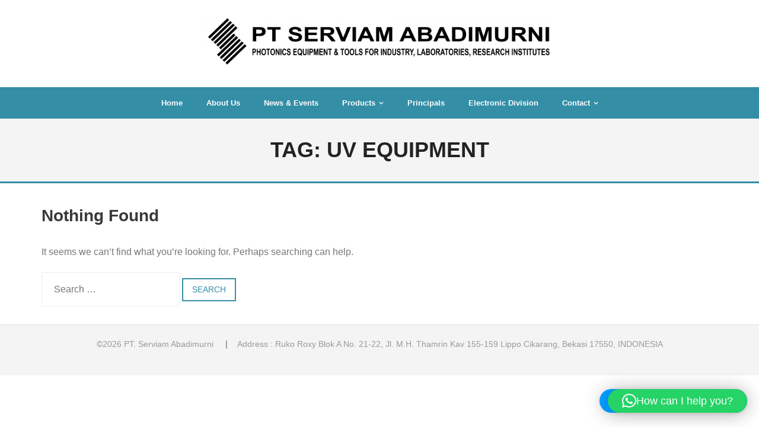

--- FILE ---
content_type: text/html; charset=UTF-8
request_url: https://sa-photonics.com/tag/uv-equipment/
body_size: 17609
content:
<!DOCTYPE html>

<html dir="ltr" lang="en-US" prefix="og: https://ogp.me/ns#">
<head>
<meta charset="UTF-8" />
<meta name="viewport" content="width=device-width" />
<link rel="profile" href="//gmpg.org/xfn/11" />
<link rel="pingback" href="https://sa-photonics.com/xmlrpc.php" />

<title>UV equipment | PT SERVIAM ABADIMURNI</title>

		<!-- All in One SEO 4.9.3 - aioseo.com -->
	<meta name="robots" content="max-image-preview:large" />
	<link rel="canonical" href="https://sa-photonics.com/tag/uv-equipment/" />
	<meta name="generator" content="All in One SEO (AIOSEO) 4.9.3" />
		<script type="application/ld+json" class="aioseo-schema">
			{"@context":"https:\/\/schema.org","@graph":[{"@type":"BreadcrumbList","@id":"https:\/\/sa-photonics.com\/tag\/uv-equipment\/#breadcrumblist","itemListElement":[{"@type":"ListItem","@id":"https:\/\/sa-photonics.com#listItem","position":1,"name":"Home","item":"https:\/\/sa-photonics.com","nextItem":{"@type":"ListItem","@id":"https:\/\/sa-photonics.com\/tag\/uv-equipment\/#listItem","name":"UV equipment"}},{"@type":"ListItem","@id":"https:\/\/sa-photonics.com\/tag\/uv-equipment\/#listItem","position":2,"name":"UV equipment","previousItem":{"@type":"ListItem","@id":"https:\/\/sa-photonics.com#listItem","name":"Home"}}]},{"@type":"CollectionPage","@id":"https:\/\/sa-photonics.com\/tag\/uv-equipment\/#collectionpage","url":"https:\/\/sa-photonics.com\/tag\/uv-equipment\/","name":"UV equipment | PT SERVIAM ABADIMURNI","inLanguage":"en-US","isPartOf":{"@id":"https:\/\/sa-photonics.com\/#website"},"breadcrumb":{"@id":"https:\/\/sa-photonics.com\/tag\/uv-equipment\/#breadcrumblist"}},{"@type":"Organization","@id":"https:\/\/sa-photonics.com\/#organization","name":"PT SERVIAM ABADIMURNI","description":"Mark of Excellence of Service","url":"https:\/\/sa-photonics.com\/","telephone":"+622189908142","logo":{"@type":"ImageObject","url":"https:\/\/sa-photonics.com\/wp-content\/uploads\/2021\/03\/cropped-logo.png","@id":"https:\/\/sa-photonics.com\/tag\/uv-equipment\/#organizationLogo","width":463,"height":70},"image":{"@id":"https:\/\/sa-photonics.com\/tag\/uv-equipment\/#organizationLogo"}},{"@type":"WebSite","@id":"https:\/\/sa-photonics.com\/#website","url":"https:\/\/sa-photonics.com\/","name":"PT SERVIAM ABADIMURNI","description":"Mark of Excellence of Service","inLanguage":"en-US","publisher":{"@id":"https:\/\/sa-photonics.com\/#organization"}}]}
		</script>
		<!-- All in One SEO -->

<link rel='dns-prefetch' href='//fonts.googleapis.com' />
<link rel="alternate" type="application/rss+xml" title=" PT SERVIAM ABADIMURNI &raquo; Feed" href="https://sa-photonics.com/feed/" />
<link rel="alternate" type="application/rss+xml" title=" PT SERVIAM ABADIMURNI &raquo; Comments Feed" href="https://sa-photonics.com/comments/feed/" />

<!-- WP Webmaster plugin by Crunchify.com --><meta name="google-site-verification" content="MQUWfuwAz1O6OZZlHcB7KVal2_utdGt33zguZ62eegI" /> 
<meta name="msvalidate.01" content="D81F8C7687CEC528625AC83165EB525F" />
<!-- /WP Webmaster plugin -->

<link rel="alternate" type="application/rss+xml" title=" PT SERVIAM ABADIMURNI &raquo; UV equipment Tag Feed" href="https://sa-photonics.com/tag/uv-equipment/feed/" />
<style id='wp-img-auto-sizes-contain-inline-css' type='text/css'>
img:is([sizes=auto i],[sizes^="auto," i]){contain-intrinsic-size:3000px 1500px}
/*# sourceURL=wp-img-auto-sizes-contain-inline-css */
</style>
<link rel='stylesheet' id='aicp-frontend-chatbot-css' href='https://sa-photonics.com/wp-content/plugins/ai-copilot/build/frontend-chatbot/css/style.css?ver=1.4.7' type='text/css' media='all' />
<style id='wp-emoji-styles-inline-css' type='text/css'>

	img.wp-smiley, img.emoji {
		display: inline !important;
		border: none !important;
		box-shadow: none !important;
		height: 1em !important;
		width: 1em !important;
		margin: 0 0.07em !important;
		vertical-align: -0.1em !important;
		background: none !important;
		padding: 0 !important;
	}
/*# sourceURL=wp-emoji-styles-inline-css */
</style>
<style id='wp-block-library-inline-css' type='text/css'>
:root{--wp-block-synced-color:#7a00df;--wp-block-synced-color--rgb:122,0,223;--wp-bound-block-color:var(--wp-block-synced-color);--wp-editor-canvas-background:#ddd;--wp-admin-theme-color:#007cba;--wp-admin-theme-color--rgb:0,124,186;--wp-admin-theme-color-darker-10:#006ba1;--wp-admin-theme-color-darker-10--rgb:0,107,160.5;--wp-admin-theme-color-darker-20:#005a87;--wp-admin-theme-color-darker-20--rgb:0,90,135;--wp-admin-border-width-focus:2px}@media (min-resolution:192dpi){:root{--wp-admin-border-width-focus:1.5px}}.wp-element-button{cursor:pointer}:root .has-very-light-gray-background-color{background-color:#eee}:root .has-very-dark-gray-background-color{background-color:#313131}:root .has-very-light-gray-color{color:#eee}:root .has-very-dark-gray-color{color:#313131}:root .has-vivid-green-cyan-to-vivid-cyan-blue-gradient-background{background:linear-gradient(135deg,#00d084,#0693e3)}:root .has-purple-crush-gradient-background{background:linear-gradient(135deg,#34e2e4,#4721fb 50%,#ab1dfe)}:root .has-hazy-dawn-gradient-background{background:linear-gradient(135deg,#faaca8,#dad0ec)}:root .has-subdued-olive-gradient-background{background:linear-gradient(135deg,#fafae1,#67a671)}:root .has-atomic-cream-gradient-background{background:linear-gradient(135deg,#fdd79a,#004a59)}:root .has-nightshade-gradient-background{background:linear-gradient(135deg,#330968,#31cdcf)}:root .has-midnight-gradient-background{background:linear-gradient(135deg,#020381,#2874fc)}:root{--wp--preset--font-size--normal:16px;--wp--preset--font-size--huge:42px}.has-regular-font-size{font-size:1em}.has-larger-font-size{font-size:2.625em}.has-normal-font-size{font-size:var(--wp--preset--font-size--normal)}.has-huge-font-size{font-size:var(--wp--preset--font-size--huge)}.has-text-align-center{text-align:center}.has-text-align-left{text-align:left}.has-text-align-right{text-align:right}.has-fit-text{white-space:nowrap!important}#end-resizable-editor-section{display:none}.aligncenter{clear:both}.items-justified-left{justify-content:flex-start}.items-justified-center{justify-content:center}.items-justified-right{justify-content:flex-end}.items-justified-space-between{justify-content:space-between}.screen-reader-text{border:0;clip-path:inset(50%);height:1px;margin:-1px;overflow:hidden;padding:0;position:absolute;width:1px;word-wrap:normal!important}.screen-reader-text:focus{background-color:#ddd;clip-path:none;color:#444;display:block;font-size:1em;height:auto;left:5px;line-height:normal;padding:15px 23px 14px;text-decoration:none;top:5px;width:auto;z-index:100000}html :where(.has-border-color){border-style:solid}html :where([style*=border-top-color]){border-top-style:solid}html :where([style*=border-right-color]){border-right-style:solid}html :where([style*=border-bottom-color]){border-bottom-style:solid}html :where([style*=border-left-color]){border-left-style:solid}html :where([style*=border-width]){border-style:solid}html :where([style*=border-top-width]){border-top-style:solid}html :where([style*=border-right-width]){border-right-style:solid}html :where([style*=border-bottom-width]){border-bottom-style:solid}html :where([style*=border-left-width]){border-left-style:solid}html :where(img[class*=wp-image-]){height:auto;max-width:100%}:where(figure){margin:0 0 1em}html :where(.is-position-sticky){--wp-admin--admin-bar--position-offset:var(--wp-admin--admin-bar--height,0px)}@media screen and (max-width:600px){html :where(.is-position-sticky){--wp-admin--admin-bar--position-offset:0px}}

/*# sourceURL=wp-block-library-inline-css */
</style><style id='global-styles-inline-css' type='text/css'>
:root{--wp--preset--aspect-ratio--square: 1;--wp--preset--aspect-ratio--4-3: 4/3;--wp--preset--aspect-ratio--3-4: 3/4;--wp--preset--aspect-ratio--3-2: 3/2;--wp--preset--aspect-ratio--2-3: 2/3;--wp--preset--aspect-ratio--16-9: 16/9;--wp--preset--aspect-ratio--9-16: 9/16;--wp--preset--color--black: #000000;--wp--preset--color--cyan-bluish-gray: #abb8c3;--wp--preset--color--white: #ffffff;--wp--preset--color--pale-pink: #f78da7;--wp--preset--color--vivid-red: #cf2e2e;--wp--preset--color--luminous-vivid-orange: #ff6900;--wp--preset--color--luminous-vivid-amber: #fcb900;--wp--preset--color--light-green-cyan: #7bdcb5;--wp--preset--color--vivid-green-cyan: #00d084;--wp--preset--color--pale-cyan-blue: #8ed1fc;--wp--preset--color--vivid-cyan-blue: #0693e3;--wp--preset--color--vivid-purple: #9b51e0;--wp--preset--gradient--vivid-cyan-blue-to-vivid-purple: linear-gradient(135deg,rgb(6,147,227) 0%,rgb(155,81,224) 100%);--wp--preset--gradient--light-green-cyan-to-vivid-green-cyan: linear-gradient(135deg,rgb(122,220,180) 0%,rgb(0,208,130) 100%);--wp--preset--gradient--luminous-vivid-amber-to-luminous-vivid-orange: linear-gradient(135deg,rgb(252,185,0) 0%,rgb(255,105,0) 100%);--wp--preset--gradient--luminous-vivid-orange-to-vivid-red: linear-gradient(135deg,rgb(255,105,0) 0%,rgb(207,46,46) 100%);--wp--preset--gradient--very-light-gray-to-cyan-bluish-gray: linear-gradient(135deg,rgb(238,238,238) 0%,rgb(169,184,195) 100%);--wp--preset--gradient--cool-to-warm-spectrum: linear-gradient(135deg,rgb(74,234,220) 0%,rgb(151,120,209) 20%,rgb(207,42,186) 40%,rgb(238,44,130) 60%,rgb(251,105,98) 80%,rgb(254,248,76) 100%);--wp--preset--gradient--blush-light-purple: linear-gradient(135deg,rgb(255,206,236) 0%,rgb(152,150,240) 100%);--wp--preset--gradient--blush-bordeaux: linear-gradient(135deg,rgb(254,205,165) 0%,rgb(254,45,45) 50%,rgb(107,0,62) 100%);--wp--preset--gradient--luminous-dusk: linear-gradient(135deg,rgb(255,203,112) 0%,rgb(199,81,192) 50%,rgb(65,88,208) 100%);--wp--preset--gradient--pale-ocean: linear-gradient(135deg,rgb(255,245,203) 0%,rgb(182,227,212) 50%,rgb(51,167,181) 100%);--wp--preset--gradient--electric-grass: linear-gradient(135deg,rgb(202,248,128) 0%,rgb(113,206,126) 100%);--wp--preset--gradient--midnight: linear-gradient(135deg,rgb(2,3,129) 0%,rgb(40,116,252) 100%);--wp--preset--font-size--small: 13px;--wp--preset--font-size--medium: 20px;--wp--preset--font-size--large: 36px;--wp--preset--font-size--x-large: 42px;--wp--preset--spacing--20: 0.44rem;--wp--preset--spacing--30: 0.67rem;--wp--preset--spacing--40: 1rem;--wp--preset--spacing--50: 1.5rem;--wp--preset--spacing--60: 2.25rem;--wp--preset--spacing--70: 3.38rem;--wp--preset--spacing--80: 5.06rem;--wp--preset--shadow--natural: 6px 6px 9px rgba(0, 0, 0, 0.2);--wp--preset--shadow--deep: 12px 12px 50px rgba(0, 0, 0, 0.4);--wp--preset--shadow--sharp: 6px 6px 0px rgba(0, 0, 0, 0.2);--wp--preset--shadow--outlined: 6px 6px 0px -3px rgb(255, 255, 255), 6px 6px rgb(0, 0, 0);--wp--preset--shadow--crisp: 6px 6px 0px rgb(0, 0, 0);}:where(.is-layout-flex){gap: 0.5em;}:where(.is-layout-grid){gap: 0.5em;}body .is-layout-flex{display: flex;}.is-layout-flex{flex-wrap: wrap;align-items: center;}.is-layout-flex > :is(*, div){margin: 0;}body .is-layout-grid{display: grid;}.is-layout-grid > :is(*, div){margin: 0;}:where(.wp-block-columns.is-layout-flex){gap: 2em;}:where(.wp-block-columns.is-layout-grid){gap: 2em;}:where(.wp-block-post-template.is-layout-flex){gap: 1.25em;}:where(.wp-block-post-template.is-layout-grid){gap: 1.25em;}.has-black-color{color: var(--wp--preset--color--black) !important;}.has-cyan-bluish-gray-color{color: var(--wp--preset--color--cyan-bluish-gray) !important;}.has-white-color{color: var(--wp--preset--color--white) !important;}.has-pale-pink-color{color: var(--wp--preset--color--pale-pink) !important;}.has-vivid-red-color{color: var(--wp--preset--color--vivid-red) !important;}.has-luminous-vivid-orange-color{color: var(--wp--preset--color--luminous-vivid-orange) !important;}.has-luminous-vivid-amber-color{color: var(--wp--preset--color--luminous-vivid-amber) !important;}.has-light-green-cyan-color{color: var(--wp--preset--color--light-green-cyan) !important;}.has-vivid-green-cyan-color{color: var(--wp--preset--color--vivid-green-cyan) !important;}.has-pale-cyan-blue-color{color: var(--wp--preset--color--pale-cyan-blue) !important;}.has-vivid-cyan-blue-color{color: var(--wp--preset--color--vivid-cyan-blue) !important;}.has-vivid-purple-color{color: var(--wp--preset--color--vivid-purple) !important;}.has-black-background-color{background-color: var(--wp--preset--color--black) !important;}.has-cyan-bluish-gray-background-color{background-color: var(--wp--preset--color--cyan-bluish-gray) !important;}.has-white-background-color{background-color: var(--wp--preset--color--white) !important;}.has-pale-pink-background-color{background-color: var(--wp--preset--color--pale-pink) !important;}.has-vivid-red-background-color{background-color: var(--wp--preset--color--vivid-red) !important;}.has-luminous-vivid-orange-background-color{background-color: var(--wp--preset--color--luminous-vivid-orange) !important;}.has-luminous-vivid-amber-background-color{background-color: var(--wp--preset--color--luminous-vivid-amber) !important;}.has-light-green-cyan-background-color{background-color: var(--wp--preset--color--light-green-cyan) !important;}.has-vivid-green-cyan-background-color{background-color: var(--wp--preset--color--vivid-green-cyan) !important;}.has-pale-cyan-blue-background-color{background-color: var(--wp--preset--color--pale-cyan-blue) !important;}.has-vivid-cyan-blue-background-color{background-color: var(--wp--preset--color--vivid-cyan-blue) !important;}.has-vivid-purple-background-color{background-color: var(--wp--preset--color--vivid-purple) !important;}.has-black-border-color{border-color: var(--wp--preset--color--black) !important;}.has-cyan-bluish-gray-border-color{border-color: var(--wp--preset--color--cyan-bluish-gray) !important;}.has-white-border-color{border-color: var(--wp--preset--color--white) !important;}.has-pale-pink-border-color{border-color: var(--wp--preset--color--pale-pink) !important;}.has-vivid-red-border-color{border-color: var(--wp--preset--color--vivid-red) !important;}.has-luminous-vivid-orange-border-color{border-color: var(--wp--preset--color--luminous-vivid-orange) !important;}.has-luminous-vivid-amber-border-color{border-color: var(--wp--preset--color--luminous-vivid-amber) !important;}.has-light-green-cyan-border-color{border-color: var(--wp--preset--color--light-green-cyan) !important;}.has-vivid-green-cyan-border-color{border-color: var(--wp--preset--color--vivid-green-cyan) !important;}.has-pale-cyan-blue-border-color{border-color: var(--wp--preset--color--pale-cyan-blue) !important;}.has-vivid-cyan-blue-border-color{border-color: var(--wp--preset--color--vivid-cyan-blue) !important;}.has-vivid-purple-border-color{border-color: var(--wp--preset--color--vivid-purple) !important;}.has-vivid-cyan-blue-to-vivid-purple-gradient-background{background: var(--wp--preset--gradient--vivid-cyan-blue-to-vivid-purple) !important;}.has-light-green-cyan-to-vivid-green-cyan-gradient-background{background: var(--wp--preset--gradient--light-green-cyan-to-vivid-green-cyan) !important;}.has-luminous-vivid-amber-to-luminous-vivid-orange-gradient-background{background: var(--wp--preset--gradient--luminous-vivid-amber-to-luminous-vivid-orange) !important;}.has-luminous-vivid-orange-to-vivid-red-gradient-background{background: var(--wp--preset--gradient--luminous-vivid-orange-to-vivid-red) !important;}.has-very-light-gray-to-cyan-bluish-gray-gradient-background{background: var(--wp--preset--gradient--very-light-gray-to-cyan-bluish-gray) !important;}.has-cool-to-warm-spectrum-gradient-background{background: var(--wp--preset--gradient--cool-to-warm-spectrum) !important;}.has-blush-light-purple-gradient-background{background: var(--wp--preset--gradient--blush-light-purple) !important;}.has-blush-bordeaux-gradient-background{background: var(--wp--preset--gradient--blush-bordeaux) !important;}.has-luminous-dusk-gradient-background{background: var(--wp--preset--gradient--luminous-dusk) !important;}.has-pale-ocean-gradient-background{background: var(--wp--preset--gradient--pale-ocean) !important;}.has-electric-grass-gradient-background{background: var(--wp--preset--gradient--electric-grass) !important;}.has-midnight-gradient-background{background: var(--wp--preset--gradient--midnight) !important;}.has-small-font-size{font-size: var(--wp--preset--font-size--small) !important;}.has-medium-font-size{font-size: var(--wp--preset--font-size--medium) !important;}.has-large-font-size{font-size: var(--wp--preset--font-size--large) !important;}.has-x-large-font-size{font-size: var(--wp--preset--font-size--x-large) !important;}
/*# sourceURL=global-styles-inline-css */
</style>

<style id='classic-theme-styles-inline-css' type='text/css'>
/*! This file is auto-generated */
.wp-block-button__link{color:#fff;background-color:#32373c;border-radius:9999px;box-shadow:none;text-decoration:none;padding:calc(.667em + 2px) calc(1.333em + 2px);font-size:1.125em}.wp-block-file__button{background:#32373c;color:#fff;text-decoration:none}
/*# sourceURL=/wp-includes/css/classic-themes.min.css */
</style>
<link rel='stylesheet' id='shuttle-bootstrap-css' href='https://sa-photonics.com/wp-content/themes/shuttle/lib/extentions/bootstrap/css/bootstrap.min.css?ver=2.3.2' type='text/css' media='all' />
<link rel='stylesheet' id='shuttle-style-css' href='https://sa-photonics.com/wp-content/themes/shuttle/style.css?ver=6ff42549e96166722a32323c885f2c00' type='text/css' media='all' />
<link rel='stylesheet' id='shuttle-style-wemagazine-css' href='https://sa-photonics.com/wp-content/themes/shuttle-wemagazine/style.css?ver=1.0.7' type='text/css' media='all' />
<link rel='stylesheet' id='shuttle-google-fonts-css' href='//fonts.googleapis.com/css?family=Open+Sans%3A300%2C400%2C600%2C700&#038;subset=latin%2Clatin-ext' type='text/css' media='all' />
<link rel='stylesheet' id='prettyPhoto-css' href='https://sa-photonics.com/wp-content/themes/shuttle/lib/extentions/prettyPhoto/css/prettyPhoto.css?ver=3.1.6' type='text/css' media='all' />
<link rel='stylesheet' id='dashicons-css' href='https://sa-photonics.com/wp-includes/css/dashicons.min.css?ver=6ff42549e96166722a32323c885f2c00' type='text/css' media='all' />
<link rel='stylesheet' id='font-awesome-css' href='https://sa-photonics.com/wp-content/themes/shuttle/lib/extentions/font-awesome/css/font-awesome.min.css?ver=4.7.0' type='text/css' media='all' />
<link rel='stylesheet' id='shuttle-shortcodes-css' href='https://sa-photonics.com/wp-content/themes/shuttle/styles/style-shortcodes.css?ver=1.5.0' type='text/css' media='all' />
<link rel='stylesheet' id='shuttle-responsive-css' href='https://sa-photonics.com/wp-content/themes/shuttle/styles/style-responsive.css?ver=1.5.0' type='text/css' media='all' />
<script type="text/javascript" src="https://sa-photonics.com/wp-includes/js/dist/vendor/lodash.min.js?ver=4.17.21" id="lodash-js"></script>
<script type="text/javascript" id="lodash-js-after">
/* <![CDATA[ */
window.lodash = _.noConflict();
//# sourceURL=lodash-js-after
/* ]]> */
</script>
<script type="text/javascript" src="https://sa-photonics.com/wp-includes/js/dist/hooks.min.js?ver=dd5603f07f9220ed27f1" id="wp-hooks-js"></script>
<script type="text/javascript" src="https://sa-photonics.com/wp-includes/js/dist/i18n.min.js?ver=c26c3dc7bed366793375" id="wp-i18n-js"></script>
<script type="text/javascript" id="wp-i18n-js-after">
/* <![CDATA[ */
wp.i18n.setLocaleData( { 'text direction\u0004ltr': [ 'ltr' ] } );
//# sourceURL=wp-i18n-js-after
/* ]]> */
</script>
<script type="text/javascript" src="https://sa-photonics.com/wp-includes/js/dist/url.min.js?ver=9e178c9516d1222dc834" id="wp-url-js"></script>
<script type="text/javascript" src="https://sa-photonics.com/wp-includes/js/dist/api-fetch.min.js?ver=3a4d9af2b423048b0dee" id="wp-api-fetch-js"></script>
<script type="text/javascript" id="wp-api-fetch-js-after">
/* <![CDATA[ */
wp.apiFetch.use( wp.apiFetch.createRootURLMiddleware( "https://sa-photonics.com/wp-json/" ) );
wp.apiFetch.nonceMiddleware = wp.apiFetch.createNonceMiddleware( "4e6de62a1e" );
wp.apiFetch.use( wp.apiFetch.nonceMiddleware );
wp.apiFetch.use( wp.apiFetch.mediaUploadMiddleware );
wp.apiFetch.nonceEndpoint = "https://sa-photonics.com/wp-admin/admin-ajax.php?action=rest-nonce";
//# sourceURL=wp-api-fetch-js-after
/* ]]> */
</script>
<script type="text/javascript" src="https://sa-photonics.com/wp-includes/js/dist/vendor/react.min.js?ver=18.3.1.1" id="react-js"></script>
<script type="text/javascript" src="https://sa-photonics.com/wp-includes/js/dist/vendor/react-dom.min.js?ver=18.3.1.1" id="react-dom-js"></script>
<script type="text/javascript" src="https://sa-photonics.com/wp-includes/js/dist/vendor/react-jsx-runtime.min.js?ver=18.3.1" id="react-jsx-runtime-js"></script>
<script type="text/javascript" src="https://sa-photonics.com/wp-includes/js/dist/dom-ready.min.js?ver=f77871ff7694fffea381" id="wp-dom-ready-js"></script>
<script type="text/javascript" src="https://sa-photonics.com/wp-includes/js/dist/a11y.min.js?ver=cb460b4676c94bd228ed" id="wp-a11y-js"></script>
<script type="text/javascript" src="https://sa-photonics.com/wp-includes/js/dist/deprecated.min.js?ver=e1f84915c5e8ae38964c" id="wp-deprecated-js"></script>
<script type="text/javascript" src="https://sa-photonics.com/wp-includes/js/dist/dom.min.js?ver=26edef3be6483da3de2e" id="wp-dom-js"></script>
<script type="text/javascript" src="https://sa-photonics.com/wp-includes/js/dist/escape-html.min.js?ver=6561a406d2d232a6fbd2" id="wp-escape-html-js"></script>
<script type="text/javascript" src="https://sa-photonics.com/wp-includes/js/dist/element.min.js?ver=6a582b0c827fa25df3dd" id="wp-element-js"></script>
<script type="text/javascript" src="https://sa-photonics.com/wp-includes/js/dist/is-shallow-equal.min.js?ver=e0f9f1d78d83f5196979" id="wp-is-shallow-equal-js"></script>
<script type="text/javascript" src="https://sa-photonics.com/wp-includes/js/dist/keycodes.min.js?ver=34c8fb5e7a594a1c8037" id="wp-keycodes-js"></script>
<script type="text/javascript" src="https://sa-photonics.com/wp-includes/js/dist/priority-queue.min.js?ver=2d59d091223ee9a33838" id="wp-priority-queue-js"></script>
<script type="text/javascript" src="https://sa-photonics.com/wp-includes/js/dist/compose.min.js?ver=7a9b375d8c19cf9d3d9b" id="wp-compose-js"></script>
<script type="text/javascript" src="https://sa-photonics.com/wp-includes/js/dist/vendor/moment.min.js?ver=2.30.1" id="moment-js"></script>
<script type="text/javascript" id="moment-js-after">
/* <![CDATA[ */
moment.updateLocale( 'en_US', {"months":["January","February","March","April","May","June","July","August","September","October","November","December"],"monthsShort":["Jan","Feb","Mar","Apr","May","Jun","Jul","Aug","Sep","Oct","Nov","Dec"],"weekdays":["Sunday","Monday","Tuesday","Wednesday","Thursday","Friday","Saturday"],"weekdaysShort":["Sun","Mon","Tue","Wed","Thu","Fri","Sat"],"week":{"dow":1},"longDateFormat":{"LT":"g:i a","LTS":null,"L":null,"LL":"F j, Y","LLL":"F j, Y g:i a","LLLL":null}} );
//# sourceURL=moment-js-after
/* ]]> */
</script>
<script type="text/javascript" src="https://sa-photonics.com/wp-includes/js/dist/date.min.js?ver=795a56839718d3ff7eae" id="wp-date-js"></script>
<script type="text/javascript" id="wp-date-js-after">
/* <![CDATA[ */
wp.date.setSettings( {"l10n":{"locale":"en_US","months":["January","February","March","April","May","June","July","August","September","October","November","December"],"monthsShort":["Jan","Feb","Mar","Apr","May","Jun","Jul","Aug","Sep","Oct","Nov","Dec"],"weekdays":["Sunday","Monday","Tuesday","Wednesday","Thursday","Friday","Saturday"],"weekdaysShort":["Sun","Mon","Tue","Wed","Thu","Fri","Sat"],"meridiem":{"am":"am","pm":"pm","AM":"AM","PM":"PM"},"relative":{"future":"%s from now","past":"%s ago","s":"a second","ss":"%d seconds","m":"a minute","mm":"%d minutes","h":"an hour","hh":"%d hours","d":"a day","dd":"%d days","M":"a month","MM":"%d months","y":"a year","yy":"%d years"},"startOfWeek":1},"formats":{"time":"g:i a","date":"F j, Y","datetime":"F j, Y g:i a","datetimeAbbreviated":"M j, Y g:i a"},"timezone":{"offset":0,"offsetFormatted":"0","string":"","abbr":""}} );
//# sourceURL=wp-date-js-after
/* ]]> */
</script>
<script type="text/javascript" src="https://sa-photonics.com/wp-includes/js/dist/html-entities.min.js?ver=e8b78b18a162491d5e5f" id="wp-html-entities-js"></script>
<script type="text/javascript" src="https://sa-photonics.com/wp-includes/js/dist/primitives.min.js?ver=0b5dcc337aa7cbf75570" id="wp-primitives-js"></script>
<script type="text/javascript" src="https://sa-photonics.com/wp-includes/js/dist/private-apis.min.js?ver=4f465748bda624774139" id="wp-private-apis-js"></script>
<script type="text/javascript" src="https://sa-photonics.com/wp-includes/js/dist/redux-routine.min.js?ver=8bb92d45458b29590f53" id="wp-redux-routine-js"></script>
<script type="text/javascript" src="https://sa-photonics.com/wp-includes/js/dist/data.min.js?ver=f940198280891b0b6318" id="wp-data-js"></script>
<script type="text/javascript" id="wp-data-js-after">
/* <![CDATA[ */
( function() {
	var userId = 0;
	var storageKey = "WP_DATA_USER_" + userId;
	wp.data
		.use( wp.data.plugins.persistence, { storageKey: storageKey } );
} )();
//# sourceURL=wp-data-js-after
/* ]]> */
</script>
<script type="text/javascript" src="https://sa-photonics.com/wp-includes/js/dist/rich-text.min.js?ver=5bdbb44f3039529e3645" id="wp-rich-text-js"></script>
<script type="text/javascript" src="https://sa-photonics.com/wp-includes/js/dist/warning.min.js?ver=d69bc18c456d01c11d5a" id="wp-warning-js"></script>
<script type="text/javascript" src="https://sa-photonics.com/wp-includes/js/dist/components.min.js?ver=ad5cb4227f07a3d422ad" id="wp-components-js"></script>
<script type="text/javascript" src="https://sa-photonics.com/wp-includes/js/dist/blob.min.js?ver=9113eed771d446f4a556" id="wp-blob-js"></script>
<script type="text/javascript" src="https://sa-photonics.com/wp-includes/js/dist/media-utils.min.js?ver=c66754bed5498afe7050" id="wp-media-utils-js"></script>
<script type="text/javascript" src="https://sa-photonics.com/wp-includes/js/dist/notices.min.js?ver=f62fbf15dcc23301922f" id="wp-notices-js"></script>
<script type="text/javascript" id="aicp-helpers-js-extra">
/* <![CDATA[ */
var aicpHelpers = {"WP_LANGUAGES":{"af":{"language":"af","english_name":"Afrikaans"},"am":{"language":"am","english_name":"Amharic"},"arg":{"language":"arg","english_name":"Aragonese"},"ar":{"language":"ar","english_name":"Arabic"},"ary":{"language":"ary","english_name":"Moroccan Arabic"},"as":{"language":"as","english_name":"Assamese"},"azb":{"language":"azb","english_name":"South Azerbaijani"},"az":{"language":"az","english_name":"Azerbaijani"},"bel":{"language":"bel","english_name":"Belarusian"},"bg_BG":{"language":"bg_BG","english_name":"Bulgarian"},"bn_BD":{"language":"bn_BD","english_name":"Bengali (Bangladesh)"},"bo":{"language":"bo","english_name":"Tibetan"},"bs_BA":{"language":"bs_BA","english_name":"Bosnian"},"ca":{"language":"ca","english_name":"Catalan"},"ceb":{"language":"ceb","english_name":"Cebuano"},"cs_CZ":{"language":"cs_CZ","english_name":"Czech"},"cy":{"language":"cy","english_name":"Welsh"},"da_DK":{"language":"da_DK","english_name":"Danish"},"de_AT":{"language":"de_AT","english_name":"German (Austria)"},"de_DE":{"language":"de_DE","english_name":"German"},"de_DE_formal":{"language":"de_DE_formal","english_name":"German (Formal)"},"de_CH":{"language":"de_CH","english_name":"German (Switzerland)"},"de_CH_informal":{"language":"de_CH_informal","english_name":"German (Switzerland, Informal)"},"dsb":{"language":"dsb","english_name":"Lower Sorbian"},"dzo":{"language":"dzo","english_name":"Dzongkha"},"el":{"language":"el","english_name":"Greek"},"en_CA":{"language":"en_CA","english_name":"English (Canada)"},"en_AU":{"language":"en_AU","english_name":"English (Australia)"},"en_NZ":{"language":"en_NZ","english_name":"English (New Zealand)"},"en_GB":{"language":"en_GB","english_name":"English (UK)"},"en_ZA":{"language":"en_ZA","english_name":"English (South Africa)"},"eo":{"language":"eo","english_name":"Esperanto"},"es_CL":{"language":"es_CL","english_name":"Spanish (Chile)"},"es_CR":{"language":"es_CR","english_name":"Spanish (Costa Rica)"},"es_MX":{"language":"es_MX","english_name":"Spanish (Mexico)"},"es_AR":{"language":"es_AR","english_name":"Spanish (Argentina)"},"es_ES":{"language":"es_ES","english_name":"Spanish (Spain)"},"es_PE":{"language":"es_PE","english_name":"Spanish (Peru)"},"es_VE":{"language":"es_VE","english_name":"Spanish (Venezuela)"},"es_EC":{"language":"es_EC","english_name":"Spanish (Ecuador)"},"es_DO":{"language":"es_DO","english_name":"Spanish (Dominican Republic)"},"es_UY":{"language":"es_UY","english_name":"Spanish (Uruguay)"},"es_PR":{"language":"es_PR","english_name":"Spanish (Puerto Rico)"},"es_GT":{"language":"es_GT","english_name":"Spanish (Guatemala)"},"es_CO":{"language":"es_CO","english_name":"Spanish (Colombia)"},"et":{"language":"et","english_name":"Estonian"},"eu":{"language":"eu","english_name":"Basque"},"fa_IR":{"language":"fa_IR","english_name":"Persian"},"fa_AF":{"language":"fa_AF","english_name":"Persian (Afghanistan)"},"fi":{"language":"fi","english_name":"Finnish"},"fr_CA":{"language":"fr_CA","english_name":"French (Canada)"},"fr_BE":{"language":"fr_BE","english_name":"French (Belgium)"},"fr_FR":{"language":"fr_FR","english_name":"French (France)"},"fur":{"language":"fur","english_name":"Friulian"},"fy":{"language":"fy","english_name":"Frisian"},"gd":{"language":"gd","english_name":"Scottish Gaelic"},"gl_ES":{"language":"gl_ES","english_name":"Galician"},"gu":{"language":"gu","english_name":"Gujarati"},"haz":{"language":"haz","english_name":"Hazaragi"},"he_IL":{"language":"he_IL","english_name":"Hebrew"},"hi_IN":{"language":"hi_IN","english_name":"Hindi"},"hr":{"language":"hr","english_name":"Croatian"},"hsb":{"language":"hsb","english_name":"Upper Sorbian"},"hu_HU":{"language":"hu_HU","english_name":"Hungarian"},"hy":{"language":"hy","english_name":"Armenian"},"id_ID":{"language":"id_ID","english_name":"Indonesian"},"is_IS":{"language":"is_IS","english_name":"Icelandic"},"it_IT":{"language":"it_IT","english_name":"Italian"},"ja":{"language":"ja","english_name":"Japanese"},"jv_ID":{"language":"jv_ID","english_name":"Javanese"},"ka_GE":{"language":"ka_GE","english_name":"Georgian"},"kab":{"language":"kab","english_name":"Kabyle"},"kk":{"language":"kk","english_name":"Kazakh"},"km":{"language":"km","english_name":"Khmer"},"kn":{"language":"kn","english_name":"Kannada"},"ko_KR":{"language":"ko_KR","english_name":"Korean"},"ckb":{"language":"ckb","english_name":"Kurdish (Sorani)"},"kir":{"language":"kir","english_name":"Kyrgyz"},"lo":{"language":"lo","english_name":"Lao"},"lt_LT":{"language":"lt_LT","english_name":"Lithuanian"},"lv":{"language":"lv","english_name":"Latvian"},"mk_MK":{"language":"mk_MK","english_name":"Macedonian"},"ml_IN":{"language":"ml_IN","english_name":"Malayalam"},"mn":{"language":"mn","english_name":"Mongolian"},"mr":{"language":"mr","english_name":"Marathi"},"ms_MY":{"language":"ms_MY","english_name":"Malay"},"my_MM":{"language":"my_MM","english_name":"Myanmar (Burmese)"},"nb_NO":{"language":"nb_NO","english_name":"Norwegian (Bokm\u00e5l)"},"ne_NP":{"language":"ne_NP","english_name":"Nepali"},"nl_BE":{"language":"nl_BE","english_name":"Dutch (Belgium)"},"nl_NL_formal":{"language":"nl_NL_formal","english_name":"Dutch (Formal)"},"nl_NL":{"language":"nl_NL","english_name":"Dutch"},"nn_NO":{"language":"nn_NO","english_name":"Norwegian (Nynorsk)"},"oci":{"language":"oci","english_name":"Occitan"},"pa_IN":{"language":"pa_IN","english_name":"Panjabi (India)"},"pl_PL":{"language":"pl_PL","english_name":"Polish"},"ps":{"language":"ps","english_name":"Pashto"},"pt_BR":{"language":"pt_BR","english_name":"Portuguese (Brazil)"},"pt_AO":{"language":"pt_AO","english_name":"Portuguese (Angola)"},"pt_PT":{"language":"pt_PT","english_name":"Portuguese (Portugal)"},"pt_PT_ao90":{"language":"pt_PT_ao90","english_name":"Portuguese (Portugal, AO90)"},"rhg":{"language":"rhg","english_name":"Rohingya"},"ro_RO":{"language":"ro_RO","english_name":"Romanian"},"ru_RU":{"language":"ru_RU","english_name":"Russian"},"sah":{"language":"sah","english_name":"Sakha"},"snd":{"language":"snd","english_name":"Sindhi"},"si_LK":{"language":"si_LK","english_name":"Sinhala"},"sk_SK":{"language":"sk_SK","english_name":"Slovak"},"skr":{"language":"skr","english_name":"Saraiki"},"sl_SI":{"language":"sl_SI","english_name":"Slovenian"},"sq":{"language":"sq","english_name":"Albanian"},"sr_RS":{"language":"sr_RS","english_name":"Serbian"},"sv_SE":{"language":"sv_SE","english_name":"Swedish"},"sw":{"language":"sw","english_name":"Swahili"},"szl":{"language":"szl","english_name":"Silesian"},"ta_IN":{"language":"ta_IN","english_name":"Tamil"},"ta_LK":{"language":"ta_LK","english_name":"Tamil (Sri Lanka)"},"te":{"language":"te","english_name":"Telugu"},"th":{"language":"th","english_name":"Thai"},"tl":{"language":"tl","english_name":"Tagalog"},"tr_TR":{"language":"tr_TR","english_name":"Turkish"},"tt_RU":{"language":"tt_RU","english_name":"Tatar"},"tah":{"language":"tah","english_name":"Tahitian"},"ug_CN":{"language":"ug_CN","english_name":"Uighur"},"uk":{"language":"uk","english_name":"Ukrainian"},"ur":{"language":"ur","english_name":"Urdu"},"uz_UZ":{"language":"uz_UZ","english_name":"Uzbek"},"vi":{"language":"vi","english_name":"Vietnamese"},"zh_TW":{"language":"zh_TW","english_name":"Chinese (Taiwan)"},"zh_CN":{"language":"zh_CN","english_name":"Chinese (China)"},"zh_HK":{"language":"zh_HK","english_name":"Chinese (Hong Kong)"},"en_US":{"language":"en_US","english_name":"English (USA)"}},"WP_LANGUAGE":"en_US","WP_STATUSES":{"draft":"Draft","pending":"Pending Review","private":"Private","publish":"Published"},"WP_VERSION":"6.9","WP_ADMIN_URL":"https://sa-photonics.com/wp-admin/","QUADLAYERS_AICP_PLUGIN_URL":"https://sa-photonics.com/wp-content/plugins/ai-copilot/","QUADLAYERS_AICP_PLUGIN_NAME":"AI Copilot","QUADLAYERS_AICP_PLUGIN_VERSION":"1.4.7","QUADLAYERS_AICP_WORDPRESS_URL":"https://wordpress.org/plugins/ai-copilot/","QUADLAYERS_AICP_REVIEW_URL":"https://wordpress.org/support/plugin/ai-copilot/reviews/?filter=5#new-post","QUADLAYERS_AICP_VALID_POST_TYPES":[{"name":"post","label":"Posts","labels":{"name":"Posts","singular_name":"Post","add_new":"Add","add_new_item":"Add Post","edit_item":"Edit Post","new_item":"New Post","view_item":"View Post","view_items":"View Posts","search_items":"Search Posts","not_found":"No posts found.","not_found_in_trash":"No posts found in Trash.","parent_item_colon":null,"all_items":"All Posts","archives":"Post Archives","attributes":"Post Attributes","insert_into_item":"Insert into post","uploaded_to_this_item":"Uploaded to this post","featured_image":"Featured image","set_featured_image":"Set featured image","remove_featured_image":"Remove featured image","use_featured_image":"Use as featured image","filter_items_list":"Filter posts list","filter_by_date":"Filter by date","items_list_navigation":"Posts list navigation","items_list":"Posts list","item_published":"Post published.","item_published_privately":"Post published privately.","item_reverted_to_draft":"Post reverted to draft.","item_trashed":"Post trashed.","item_scheduled":"Post scheduled.","item_updated":"Post updated.","item_link":"Post Link","item_link_description":"A link to a post.","menu_name":"Posts","name_admin_bar":"Post"},"description":"","public":true,"hierarchical":false,"exclude_from_search":false,"publicly_queryable":true,"embeddable":true,"show_ui":true,"show_in_menu":true,"show_in_nav_menus":true,"show_in_admin_bar":true,"menu_position":5,"menu_icon":"dashicons-admin-post","capability_type":"post","map_meta_cap":true,"register_meta_box_cb":null,"taxonomies":[],"has_archive":false,"query_var":false,"can_export":true,"delete_with_user":true,"template":[],"template_lock":false,"_builtin":true,"_edit_link":"post.php?post=%d","cap":{"edit_post":"edit_post","read_post":"read_post","delete_post":"delete_post","edit_posts":"edit_posts","edit_others_posts":"edit_others_posts","delete_posts":"delete_posts","publish_posts":"publish_posts","read_private_posts":"read_private_posts","read":"read","delete_private_posts":"delete_private_posts","delete_published_posts":"delete_published_posts","delete_others_posts":"delete_others_posts","edit_private_posts":"edit_private_posts","edit_published_posts":"edit_published_posts","create_posts":"edit_posts"},"rewrite":false,"show_in_rest":true,"rest_base":"posts","rest_namespace":"wp/v2","rest_controller_class":"WP_REST_Posts_Controller","rest_controller":null,"revisions_rest_controller_class":false,"revisions_rest_controller":null,"autosave_rest_controller_class":false,"autosave_rest_controller":null,"late_route_registration":false},{"name":"page","label":"Pages","labels":{"name":"Pages","singular_name":"Page","add_new":"Add","add_new_item":"Add Page","edit_item":"Edit Page","new_item":"New Page","view_item":"View Page","view_items":"View Pages","search_items":"Search Pages","not_found":"No pages found.","not_found_in_trash":"No pages found in Trash.","parent_item_colon":"Parent Page:","all_items":"All Pages","archives":"Page Archives","attributes":"Page Attributes","insert_into_item":"Insert into page","uploaded_to_this_item":"Uploaded to this page","featured_image":"Featured image","set_featured_image":"Set featured image","remove_featured_image":"Remove featured image","use_featured_image":"Use as featured image","filter_items_list":"Filter pages list","filter_by_date":"Filter by date","items_list_navigation":"Pages list navigation","items_list":"Pages list","item_published":"Page published.","item_published_privately":"Page published privately.","item_reverted_to_draft":"Page reverted to draft.","item_trashed":"Page trashed.","item_scheduled":"Page scheduled.","item_updated":"Page updated.","item_link":"Page Link","item_link_description":"A link to a page.","menu_name":"Pages","name_admin_bar":"Page"},"description":"","public":true,"hierarchical":true,"exclude_from_search":false,"publicly_queryable":false,"embeddable":true,"show_ui":true,"show_in_menu":true,"show_in_nav_menus":true,"show_in_admin_bar":true,"menu_position":20,"menu_icon":"dashicons-admin-page","capability_type":"page","map_meta_cap":true,"register_meta_box_cb":null,"taxonomies":[],"has_archive":false,"query_var":false,"can_export":true,"delete_with_user":true,"template":[],"template_lock":false,"_builtin":true,"_edit_link":"post.php?post=%d","cap":{"edit_post":"edit_page","read_post":"read_page","delete_post":"delete_page","edit_posts":"edit_pages","edit_others_posts":"edit_others_pages","delete_posts":"delete_pages","publish_posts":"publish_pages","read_private_posts":"read_private_pages","read":"read","delete_private_posts":"delete_private_pages","delete_published_posts":"delete_published_pages","delete_others_posts":"delete_others_pages","edit_private_posts":"edit_private_pages","edit_published_posts":"edit_published_pages","create_posts":"edit_pages"},"rewrite":false,"show_in_rest":true,"rest_base":"pages","rest_namespace":"wp/v2","rest_controller_class":"WP_REST_Posts_Controller","rest_controller":null,"revisions_rest_controller_class":false,"revisions_rest_controller":null,"autosave_rest_controller_class":false,"autosave_rest_controller":null,"late_route_registration":false}],"QUADLAYERS_AICP_KNOWLEDGE_BASE_URL":"https://sa-photonics.com/wp-admin/admin-ajax.php?action=ai_copilot_generate_knowledge_base&_wpnonce=26b2234233","QUADLAYERS_AICP_DISPLAY_POST_TYPES":{"post":{"name":"post","label":"Posts","labels":{"name":"Posts","singular_name":"Post","add_new":"Add","add_new_item":"Add Post","edit_item":"Edit Post","new_item":"New Post","view_item":"View Post","view_items":"View Posts","search_items":"Search Posts","not_found":"No posts found.","not_found_in_trash":"No posts found in Trash.","parent_item_colon":null,"all_items":"All Posts","archives":"Post Archives","attributes":"Post Attributes","insert_into_item":"Insert into post","uploaded_to_this_item":"Uploaded to this post","featured_image":"Featured image","set_featured_image":"Set featured image","remove_featured_image":"Remove featured image","use_featured_image":"Use as featured image","filter_items_list":"Filter posts list","filter_by_date":"Filter by date","items_list_navigation":"Posts list navigation","items_list":"Posts list","item_published":"Post published.","item_published_privately":"Post published privately.","item_reverted_to_draft":"Post reverted to draft.","item_trashed":"Post trashed.","item_scheduled":"Post scheduled.","item_updated":"Post updated.","item_link":"Post Link","item_link_description":"A link to a post.","menu_name":"Posts","name_admin_bar":"Post"},"description":"","public":true,"hierarchical":false,"exclude_from_search":false,"publicly_queryable":true,"embeddable":true,"show_ui":true,"show_in_menu":true,"show_in_nav_menus":true,"show_in_admin_bar":true,"menu_position":5,"menu_icon":"dashicons-admin-post","capability_type":"post","map_meta_cap":true,"register_meta_box_cb":null,"taxonomies":[],"has_archive":false,"query_var":false,"can_export":true,"delete_with_user":true,"template":[],"template_lock":false,"_builtin":true,"_edit_link":"post.php?post=%d","cap":{"edit_post":"edit_post","read_post":"read_post","delete_post":"delete_post","edit_posts":"edit_posts","edit_others_posts":"edit_others_posts","delete_posts":"delete_posts","publish_posts":"publish_posts","read_private_posts":"read_private_posts","read":"read","delete_private_posts":"delete_private_posts","delete_published_posts":"delete_published_posts","delete_others_posts":"delete_others_posts","edit_private_posts":"edit_private_posts","edit_published_posts":"edit_published_posts","create_posts":"edit_posts"},"rewrite":false,"show_in_rest":true,"rest_base":"posts","rest_namespace":"wp/v2","rest_controller_class":"WP_REST_Posts_Controller","rest_controller":null,"revisions_rest_controller_class":false,"revisions_rest_controller":null,"autosave_rest_controller_class":false,"autosave_rest_controller":null,"late_route_registration":false},"page":{"name":"page","label":"Pages","labels":{"name":"Pages","singular_name":"Page","add_new":"Add","add_new_item":"Add Page","edit_item":"Edit Page","new_item":"New Page","view_item":"View Page","view_items":"View Pages","search_items":"Search Pages","not_found":"No pages found.","not_found_in_trash":"No pages found in Trash.","parent_item_colon":"Parent Page:","all_items":"All Pages","archives":"Page Archives","attributes":"Page Attributes","insert_into_item":"Insert into page","uploaded_to_this_item":"Uploaded to this page","featured_image":"Featured image","set_featured_image":"Set featured image","remove_featured_image":"Remove featured image","use_featured_image":"Use as featured image","filter_items_list":"Filter pages list","filter_by_date":"Filter by date","items_list_navigation":"Pages list navigation","items_list":"Pages list","item_published":"Page published.","item_published_privately":"Page published privately.","item_reverted_to_draft":"Page reverted to draft.","item_trashed":"Page trashed.","item_scheduled":"Page scheduled.","item_updated":"Page updated.","item_link":"Page Link","item_link_description":"A link to a page.","menu_name":"Pages","name_admin_bar":"Page"},"description":"","public":true,"hierarchical":true,"exclude_from_search":false,"publicly_queryable":false,"embeddable":true,"show_ui":true,"show_in_menu":true,"show_in_nav_menus":true,"show_in_admin_bar":true,"menu_position":20,"menu_icon":"dashicons-admin-page","capability_type":"page","map_meta_cap":true,"register_meta_box_cb":null,"taxonomies":[],"has_archive":false,"query_var":false,"can_export":true,"delete_with_user":true,"template":[],"template_lock":false,"_builtin":true,"_edit_link":"post.php?post=%d","cap":{"edit_post":"edit_page","read_post":"read_page","delete_post":"delete_page","edit_posts":"edit_pages","edit_others_posts":"edit_others_pages","delete_posts":"delete_pages","publish_posts":"publish_pages","read_private_posts":"read_private_pages","read":"read","delete_private_posts":"delete_private_pages","delete_published_posts":"delete_published_pages","delete_others_posts":"delete_others_pages","edit_private_posts":"edit_private_pages","edit_published_posts":"edit_published_pages","create_posts":"edit_pages"},"rewrite":false,"show_in_rest":true,"rest_base":"pages","rest_namespace":"wp/v2","rest_controller_class":"WP_REST_Posts_Controller","rest_controller":null,"revisions_rest_controller_class":false,"revisions_rest_controller":null,"autosave_rest_controller_class":false,"autosave_rest_controller":null,"late_route_registration":false}},"QUADLAYERS_AICP_DISPLAY_TAXONOMIES":{"category":{"name":"category","label":"Categories","labels":{"name":"Categories","singular_name":"Category","search_items":"Search Categories","popular_items":null,"all_items":"All Categories","parent_item":"Parent Category","parent_item_colon":"Parent Category:","name_field_description":"The name is how it appears on your site.","slug_field_description":"The &#8220;slug&#8221; is the URL-friendly version of the name. It is usually all lowercase and contains only letters, numbers, and hyphens.","parent_field_description":"Assign a parent term to create a hierarchy. The term Jazz, for example, would be the parent of Bebop and Big Band.","desc_field_description":"The description is not prominent by default; however, some themes may show it.","edit_item":"Edit Category","view_item":"View Category","update_item":"Update Category","add_new_item":"Add Category","new_item_name":"New Category Name","separate_items_with_commas":null,"add_or_remove_items":null,"choose_from_most_used":null,"not_found":"No categories found.","no_terms":"No categories","filter_by_item":"Filter by category","items_list_navigation":"Categories list navigation","items_list":"Categories list","most_used":"Most Used","back_to_items":"&larr; Go to Categories","item_link":"Category Link","item_link_description":"A link to a category.","menu_name":"Categories","name_admin_bar":"category","template_name":"Category Archives"},"description":"","public":true,"publicly_queryable":true,"hierarchical":true,"show_ui":true,"show_in_menu":true,"show_in_nav_menus":true,"show_tagcloud":true,"show_in_quick_edit":true,"show_admin_column":true,"meta_box_cb":"post_categories_meta_box","meta_box_sanitize_cb":"taxonomy_meta_box_sanitize_cb_checkboxes","object_type":["post"],"cap":{"manage_terms":"manage_categories","edit_terms":"edit_categories","delete_terms":"delete_categories","assign_terms":"assign_categories"},"rewrite":{"with_front":true,"hierarchical":true,"ep_mask":512,"slug":"category"},"query_var":"category_name","update_count_callback":"","show_in_rest":true,"rest_base":"categories","rest_namespace":"wp/v2","rest_controller_class":"WP_REST_Terms_Controller","rest_controller":null,"default_term":null,"sort":null,"args":null,"_builtin":true},"post_tag":{"name":"post_tag","label":"Tags","labels":{"name":"Tags","singular_name":"Tag","search_items":"Search Tags","popular_items":"Popular Tags","all_items":"All Tags","parent_item":null,"parent_item_colon":null,"name_field_description":"The name is how it appears on your site.","slug_field_description":"The &#8220;slug&#8221; is the URL-friendly version of the name. It is usually all lowercase and contains only letters, numbers, and hyphens.","parent_field_description":null,"desc_field_description":"The description is not prominent by default; however, some themes may show it.","edit_item":"Edit Tag","view_item":"View Tag","update_item":"Update Tag","add_new_item":"Add Tag","new_item_name":"New Tag Name","separate_items_with_commas":"Separate tags with commas","add_or_remove_items":"Add or remove tags","choose_from_most_used":"Choose from the most used tags","not_found":"No tags found.","no_terms":"No tags","filter_by_item":null,"items_list_navigation":"Tags list navigation","items_list":"Tags list","most_used":"Most Used","back_to_items":"&larr; Go to Tags","item_link":"Tag Link","item_link_description":"A link to a tag.","menu_name":"Tags","name_admin_bar":"post_tag","template_name":"Tag Archives"},"description":"","public":true,"publicly_queryable":true,"hierarchical":false,"show_ui":true,"show_in_menu":true,"show_in_nav_menus":true,"show_tagcloud":true,"show_in_quick_edit":true,"show_admin_column":true,"meta_box_cb":"post_tags_meta_box","meta_box_sanitize_cb":"taxonomy_meta_box_sanitize_cb_input","object_type":["post"],"cap":{"manage_terms":"manage_post_tags","edit_terms":"edit_post_tags","delete_terms":"delete_post_tags","assign_terms":"assign_post_tags"},"rewrite":{"with_front":true,"hierarchical":false,"ep_mask":1024,"slug":"tag"},"query_var":"tag","update_count_callback":"","show_in_rest":true,"rest_base":"tags","rest_namespace":"wp/v2","rest_controller_class":"WP_REST_Terms_Controller","rest_controller":null,"default_term":null,"sort":null,"args":null,"_builtin":true}}};
//# sourceURL=aicp-helpers-js-extra
/* ]]> */
</script>
<script type="text/javascript" src="https://sa-photonics.com/wp-content/plugins/ai-copilot/build/helpers/js/index.js?ver=7c54d1bb421e53e5eaaf" id="aicp-helpers-js"></script>
<script type="text/javascript" id="aicp-api-assistants-js-extra">
/* <![CDATA[ */
var aicpApiAssistants = {"QUADLAYERS_AICP_API_ASSISTANTS_REST_ROUTES":{"assistants":"quadlayers/ai-copilot/openai/assistants","assistants_vector_stores":"quadlayers/ai-copilot/openai/assistants/vector_stores","assistants_files":"quadlayers/ai-copilot/openai/assistants/files","assistants_file_example":"quadlayers/ai-copilot/openai/assistants/file_example","assistants_messages":"quadlayers/ai-copilot/openai/assistants/messages","assistants_threads":"quadlayers/ai-copilot/openai/assistants/threads","chat":"quadlayers/ai-copilot/openai/chat","completion":"quadlayers/ai-copilot/openai/completion","images":"quadlayers/ai-copilot/openai/images"}};
//# sourceURL=aicp-api-assistants-js-extra
/* ]]> */
</script>
<script type="text/javascript" src="https://sa-photonics.com/wp-content/plugins/ai-copilot/build/api/assistants/js/index.js?ver=b8026be4b2b543591b6f" id="aicp-api-assistants-js"></script>
<script type="text/javascript" id="aicp-api-transactions-js-extra">
/* <![CDATA[ */
var aicpApiTransactions = {"QUADLAYERS_AICP_API_TRANSACTIONS_REST_ROUTES":{"transactions":"quadlayers/ai-copilot/transactions"}};
//# sourceURL=aicp-api-transactions-js-extra
/* ]]> */
</script>
<script type="text/javascript" src="https://sa-photonics.com/wp-content/plugins/ai-copilot/build/api/transactions/js/index.js?ver=29f181d578431abea8a9" id="aicp-api-transactions-js"></script>
<script type="text/javascript" id="aicp-api-services-js-extra">
/* <![CDATA[ */
var aicpApiServices = {"QUADLAYERS_AICP_API_SERVICES_OPENAI_ROUTES":{"assistants":"quadlayers/ai-copilot/openai/assistants","assistants/vector_stores":"quadlayers/ai-copilot/openai/assistants/vector_stores","assistants/files":"quadlayers/ai-copilot/openai/assistants/files","assistants/file_example":"quadlayers/ai-copilot/openai/assistants/file_example","assistants/messages":"quadlayers/ai-copilot/openai/assistants/messages","assistants/threads":"quadlayers/ai-copilot/openai/assistants/threads","chat":"quadlayers/ai-copilot/openai/chat","completion":"quadlayers/ai-copilot/openai/completion","images":"quadlayers/ai-copilot/openai/images"},"QUADLAYERS_AICP_API_SERVICES_PEXELS_ROUTES":{"images":"quadlayers/ai-copilot/pexels/images"}};
//# sourceURL=aicp-api-services-js-extra
/* ]]> */
</script>
<script type="text/javascript" src="https://sa-photonics.com/wp-content/plugins/ai-copilot/build/api/services/js/index.js?ver=4c4d4a55ef3db2f40d0e" id="aicp-api-services-js"></script>
<script type="text/javascript" id="aicp-api-assistant-messages-js-extra">
/* <![CDATA[ */
var aicpApiAssistantMessages = {"QUADLAYERS_AICP_API_ASSISTANT_MESSAGES_REST_ROUTES":{"assistants":"quadlayers/ai-copilot/openai/assistants","assistants_vector_stores":"quadlayers/ai-copilot/openai/assistants/vector_stores","assistants_files":"quadlayers/ai-copilot/openai/assistants/files","assistants_file_example":"quadlayers/ai-copilot/openai/assistants/file_example","assistants_messages":"quadlayers/ai-copilot/openai/assistants/messages","assistants_threads":"quadlayers/ai-copilot/openai/assistants/threads","chat":"quadlayers/ai-copilot/openai/chat","completion":"quadlayers/ai-copilot/openai/completion","images":"quadlayers/ai-copilot/openai/images"}};
//# sourceURL=aicp-api-assistant-messages-js-extra
/* ]]> */
</script>
<script type="text/javascript" src="https://sa-photonics.com/wp-content/plugins/ai-copilot/build/api/assistant-messages/js/index.js?ver=9f003f4b10cfefca3387" id="aicp-api-assistant-messages-js"></script>
<script type="text/javascript" id="aicp-api-assistant-threads-js-extra">
/* <![CDATA[ */
var aicpApiAssistantThreads = {"QUADLAYERS_AICP_API_ASSINTANT_THREADS_REST_ROUTES":{"assistants":"quadlayers/ai-copilot/openai/assistants","assistants_vector_stores":"quadlayers/ai-copilot/openai/assistants/vector_stores","assistants_files":"quadlayers/ai-copilot/openai/assistants/files","assistants_file_example":"quadlayers/ai-copilot/openai/assistants/file_example","assistants_messages":"quadlayers/ai-copilot/openai/assistants/messages","assistants_threads":"quadlayers/ai-copilot/openai/assistants/threads","chat":"quadlayers/ai-copilot/openai/chat","completion":"quadlayers/ai-copilot/openai/completion","images":"quadlayers/ai-copilot/openai/images"}};
//# sourceURL=aicp-api-assistant-threads-js-extra
/* ]]> */
</script>
<script type="text/javascript" src="https://sa-photonics.com/wp-content/plugins/ai-copilot/build/api/assistant-threads/js/index.js?ver=8ecb882d4e3c677fe3ee" id="aicp-api-assistant-threads-js"></script>
<script type="text/javascript" id="aicp-frontend-chatbot-js-extra">
/* <![CDATA[ */
var aicpFrontendChatbot = {"assistants":[],"chatbot":{"chatbot_position":"bottom-right","chatbot_layout":"button","chatbot_style":"rounded","chatbot_auto_load":true,"chatbot_auto_delay":"1000","chatbot_button_text":"Hi! How can I help you?","chatbot_header_text":"\u003Cp\u003E\u003Cspan style=\"display:block;font-size: 10px;line-height: 10px;vertical-align: bottom;letter-spacing: -0.2px;\"\u003EPowered by\u003C/span\u003E\u003Ca style=\"font-size: 24px;line-height: 34px;font-weight: bold;text-decoration: none;color: white\" href=\"https://quadlayers.com/products/ai-copilot/?utm_source=aicp_plugin&utm_medium=chatbot&utm_campaign=premium_upgrade&utm_content=header_logo\" target=\"_blank\"\u003EAI Copilot\u003C/a\u003E\u003C/p\u003E","chatbot_footer_text":"\u003Cp style=\"text-align: start;\"\u003EAI Copilot is free, download and try it now \u003Ca target=\"_blank\" href=\"https://quadlayers.com/products/ai-copilot/?utm_source=aicp_plugin&utm_medium=chatbot&utm_campaign=demo&utm_content=demo_link\"\u003Ehere!\u003C/a\u003E\u003C/p\u003E","chatbot_message_placeholder":"Enter your message...","visibility":{"entries":{"post":{"include":1,"ids":[]},"page":{"include":1,"ids":[]}},"taxonomies":{"category":{"include":1,"ids":[]},"post_tag":{"include":1,"ids":[]}},"target":{"include":1,"ids":[]},"devices":"all"},"chatbot_typography":{"font_family":"inherit","font_size":"inherit"},"chatbot_font_size":"","chatbot_theme":{"general_text":"#141414","general_background":"#FFFFFF","primary_text":"#FFFFFF","primary_background":"#009CFF","secondary_text":"#141414","secondary_background":"#E3E3E3","icon":"#FFFFFF"},"chatbot_custom_css":""}};
//# sourceURL=aicp-frontend-chatbot-js-extra
/* ]]> */
</script>
<script type="text/javascript" src="https://sa-photonics.com/wp-content/plugins/ai-copilot/build/frontend-chatbot/js/index.js?ver=e5f772d928f70f4516e8" id="aicp-frontend-chatbot-js"></script>
<script type="text/javascript" src="https://sa-photonics.com/wp-includes/js/jquery/jquery.min.js?ver=3.7.1" id="jquery-core-js"></script>
<script type="text/javascript" src="https://sa-photonics.com/wp-includes/js/jquery/jquery-migrate.min.js?ver=3.4.1" id="jquery-migrate-js"></script>
<script type="text/javascript" src="https://sa-photonics.com/wp-content/plugins/feedfocal/public/js/feedfocal-public.js?ver=1.3.2" id="feedfocal-js"></script>
<script type="text/javascript" src="https://sa-photonics.com/wp-content/themes/shuttle/lib/scripts/plugins/sticky/jquery.sticky.js?ver=true" id="sticky-js"></script>
<link rel="https://api.w.org/" href="https://sa-photonics.com/wp-json/" /><link rel="alternate" title="JSON" type="application/json" href="https://sa-photonics.com/wp-json/wp/v2/tags/167" /><link rel="EditURI" type="application/rsd+xml" title="RSD" href="https://sa-photonics.com/xmlrpc.php?rsd" />


<!-- WP-SWFObject 2.4 by unijimpe -->
<script src="https://sa-photonics.com/wp-content/plugins/wp-swfobject/2.0/swfobject.js" type="text/javascript"></script>
<link rel="icon" href="https://sa-photonics.com/wp-content/uploads/2021/03/cropped-logo-tanpa-tulisan-copy-1-32x32.jpg" sizes="32x32" />
<link rel="icon" href="https://sa-photonics.com/wp-content/uploads/2021/03/cropped-logo-tanpa-tulisan-copy-1-192x192.jpg" sizes="192x192" />
<link rel="apple-touch-icon" href="https://sa-photonics.com/wp-content/uploads/2021/03/cropped-logo-tanpa-tulisan-copy-1-180x180.jpg" />
<meta name="msapplication-TileImage" content="https://sa-photonics.com/wp-content/uploads/2021/03/cropped-logo-tanpa-tulisan-copy-1-270x270.jpg" />
<link rel='stylesheet' id='qlwapp-frontend-css' href='https://sa-photonics.com/wp-content/plugins/wp-whatsapp-chat/build/frontend/css/style.css?ver=8.1.2' type='text/css' media='all' />
</head>

<body data-rsssl=1 class="archive tag tag-uv-equipment tag-167 wp-custom-logo wp-theme-shuttle wp-child-theme-shuttle-wemagazine layout-sidebar-none intro-on layout-responsive header-style2">
<div id="body-core" class="hfeed site">

	<a class="skip-link screen-reader-text" href="#content">Skip to content</a>
	<!-- .skip-link -->

	<header>
	<div id="site-header">

			
		<div id="pre-header">
		<div class="wrap-safari">
		<div id="pre-header-core" class="main-navigation">
  
			
			
		</div>
		</div>
		</div>
		<!-- #pre-header -->

				<div id="header">
		<div id="header-core">

			<div id="logo">
			<a href="https://sa-photonics.com/" class="custom-logo-link" rel="home"><img width="3703" height="559" src="https://sa-photonics.com/wp-content/uploads/2021/08/cropped-web-logo.png" class="custom-logo" alt=" PT SERVIAM ABADIMURNI" decoding="async" fetchpriority="high" srcset="https://sa-photonics.com/wp-content/uploads/2021/08/cropped-web-logo.png 3703w, https://sa-photonics.com/wp-content/uploads/2021/08/cropped-web-logo-300x45.png 300w, https://sa-photonics.com/wp-content/uploads/2021/08/cropped-web-logo-1024x155.png 1024w, https://sa-photonics.com/wp-content/uploads/2021/08/cropped-web-logo-768x116.png 768w, https://sa-photonics.com/wp-content/uploads/2021/08/cropped-web-logo-1536x232.png 1536w, https://sa-photonics.com/wp-content/uploads/2021/08/cropped-web-logo-2048x309.png 2048w" sizes="(max-width: 3703px) 100vw, 3703px" /></a>			</div>

			<div id="header-links" class="main-navigation">
			<div id="header-links-inner" class="header-links">

				<ul id="menu-secondary-menu" class="menu"><li id="menu-item-217" class="menu-item menu-item-type-custom menu-item-object-custom menu-item-home"><a href="https://sa-photonics.com/"><span>Home</span></a></li>
<li id="menu-item-228" class="menu-item menu-item-type-post_type menu-item-object-page"><a href="https://sa-photonics.com/about-us/"><span>About Us</span></a></li>
<li id="menu-item-220" class="menu-item menu-item-type-taxonomy menu-item-object-category"><a href="https://sa-photonics.com/category/news-and-events/"><span>News &amp; Events</span></a></li>
<li id="menu-item-208" class="menu-item menu-item-type-post_type menu-item-object-page menu-item-has-children"><a href="https://sa-photonics.com/products/"><span>Products</span></a>
<ul class="sub-menu">
	<li id="menu-item-214" class="menu-item menu-item-type-post_type menu-item-object-page menu-item-has-children"><a href="https://sa-photonics.com/products/laser-systems/">Laser Systems</a>
	<ul class="sub-menu">
		<li id="menu-item-1306" class="menu-item menu-item-type-post_type menu-item-object-page"><a href="https://sa-photonics.com/products/laser-systems/spectra-physics-laser-systems/">Spectra-Physics Laser Systems</a></li>
		<li id="menu-item-1324" class="menu-item menu-item-type-post_type menu-item-object-page"><a href="https://sa-photonics.com/products/laser-systems/new-focus-lasers/">New Focus Lasers</a></li>
		<li id="menu-item-3280" class="menu-item menu-item-type-post_type menu-item-object-page"><a href="https://sa-photonics.com/products/laser-systems/newport-laser-systems/">Newport Laser Systems</a></li>
		<li id="menu-item-3311" class="menu-item menu-item-type-post_type menu-item-object-page"><a href="https://sa-photonics.com/products/laser-systems/litron-lasers/">Litron Lasers</a></li>
		<li id="menu-item-3414" class="menu-item menu-item-type-post_type menu-item-object-page"><a href="https://sa-photonics.com/products/laser-systems/kimmon-koha-lasers/">Kimmon Koha Lasers</a></li>
		<li id="menu-item-1761" class="menu-item menu-item-type-post_type menu-item-object-page"><a href="https://sa-photonics.com/products/laser-systems/laser-machines-for-industries/">Laser Machines for Industries</a></li>
		<li id="menu-item-3437" class="menu-item menu-item-type-post_type menu-item-object-page"><a href="https://sa-photonics.com/products/laser-systems/laser-safety/">Laser Safety</a></li>
		<li id="menu-item-1821" class="menu-item menu-item-type-post_type menu-item-object-page"><a href="https://sa-photonics.com/products/laser-systems/laser-spare-parts/">Laser Spare Parts</a></li>
	</ul>
</li>
	<li id="menu-item-1638" class="menu-item menu-item-type-post_type menu-item-object-page"><a href="https://sa-photonics.com/products/laser-systems/laser-power-meter-and-laser-energy-meter/">Laser &#038; Light Measurement Systems</a></li>
	<li id="menu-item-211" class="menu-item menu-item-type-post_type menu-item-object-page menu-item-has-children"><a href="https://sa-photonics.com/products/scientific-cameras/">Scientific Cameras</a>
	<ul class="sub-menu">
		<li id="menu-item-1063" class="menu-item menu-item-type-post_type menu-item-object-page"><a href="https://sa-photonics.com/products/scientific-cameras/andor-scientific-cameras/">Andor Scientific Cameras</a></li>
		<li id="menu-item-1023" class="menu-item menu-item-type-post_type menu-item-object-page"><a href="https://sa-photonics.com/products/scientific-cameras/vision-research-high-speed-cameras/">Vision Research High Speed Cameras</a></li>
		<li id="menu-item-1098" class="menu-item menu-item-type-post_type menu-item-object-page"><a href="https://sa-photonics.com/products/scientific-cameras/motic-microscopy-cameras/">Motic Microscopy Cameras</a></li>
	</ul>
</li>
	<li id="menu-item-213" class="menu-item menu-item-type-post_type menu-item-object-page menu-item-has-children"><a href="https://sa-photonics.com/products/spectroscopy-systems/">Spectroscopy Systems</a>
	<ul class="sub-menu">
		<li id="menu-item-1176" class="menu-item menu-item-type-post_type menu-item-object-page"><a href="https://sa-photonics.com/products/spectroscopy-systems/ocean-optics-spectroscopy-systems/">Ocean Optics Spectroscopy Systems</a></li>
		<li id="menu-item-1135" class="menu-item menu-item-type-post_type menu-item-object-page"><a href="https://sa-photonics.com/products/spectroscopy-systems/andor-spectroscopy-system/">Andor Spectroscopy System</a></li>
		<li id="menu-item-731" class="menu-item menu-item-type-post_type menu-item-object-page"><a href="https://sa-photonics.com/products/spectroscopy-systems/oriel-spectroscopy-instruments/">ORIEL Spectroscopy Instruments</a></li>
	</ul>
</li>
	<li id="menu-item-212" class="menu-item menu-item-type-post_type menu-item-object-page menu-item-has-children"><a href="https://sa-photonics.com/products/microscopy-systems/">Microscopy Systems</a>
	<ul class="sub-menu">
		<li id="menu-item-962" class="menu-item menu-item-type-post_type menu-item-object-page"><a href="https://sa-photonics.com/products/microscopy-systems/andor-confocal-microscopy-system/">Andor Confocal Microscopy System</a></li>
		<li id="menu-item-1012" class="menu-item menu-item-type-post_type menu-item-object-page menu-item-has-children"><a href="https://sa-photonics.com/products/microscopy-systems/motic-microscopy-system/">Motic Microscopy System</a>
		<ul class="sub-menu">
			<li id="menu-item-1095" class="menu-item menu-item-type-post_type menu-item-object-page"><a href="https://sa-photonics.com/products/microscopy-systems/motic-microscopy-system/motic-upright-microscopes/">Motic Upright Microscopes</a></li>
			<li id="menu-item-1094" class="menu-item menu-item-type-post_type menu-item-object-page"><a href="https://sa-photonics.com/products/microscopy-systems/motic-microscopy-system/motic-inverted-microscopes/">Motic Inverted Microscopes</a></li>
			<li id="menu-item-1093" class="menu-item menu-item-type-post_type menu-item-object-page"><a href="https://sa-photonics.com/products/microscopy-systems/motic-microscopy-system/motic-stereo-microscopes/">Motic Stereo Microscopes</a></li>
			<li id="menu-item-1092" class="menu-item menu-item-type-post_type menu-item-object-page"><a href="https://sa-photonics.com/products/microscopy-systems/motic-microscopy-system/motic-probe-station-microscopes/">Motic Probe Station Microscopes</a></li>
		</ul>
</li>
	</ul>
</li>
	<li id="menu-item-209" class="menu-item menu-item-type-post_type menu-item-object-page"><a href="https://sa-photonics.com/products/solar-cell-research/">Solar Cell Research</a></li>
	<li id="menu-item-3654" class="menu-item menu-item-type-post_type menu-item-object-page menu-item-has-children"><a href="https://sa-photonics.com/products/optical-test-fiber-equipment/">Optical Test &#038; Fiber Equipment</a>
	<ul class="sub-menu">
		<li id="menu-item-3680" class="menu-item menu-item-type-post_type menu-item-object-page"><a href="https://sa-photonics.com/products/optical-test-fiber-equipment/yokogawa-optical-test-equipment/">Yokogawa Optical Test Equipment</a></li>
		<li id="menu-item-3679" class="menu-item menu-item-type-post_type menu-item-object-page"><a href="https://sa-photonics.com/products/optical-test-fiber-equipment/ixblue-photonics-optical-modulators-specialty-fibers/">iXblue Photonics Optical Modulators &#038; Specialty Fibers</a></li>
	</ul>
</li>
	<li id="menu-item-633" class="menu-item menu-item-type-post_type menu-item-object-page"><a href="https://sa-photonics.com/products/cryogenic-instruments/">Cryogenic Instruments</a></li>
	<li id="menu-item-1422" class="menu-item menu-item-type-post_type menu-item-object-page"><a href="https://sa-photonics.com/products/optics-opto-mechanics/">Optics &#038; Opto-Mechanics</a></li>
	<li id="menu-item-3501" class="menu-item menu-item-type-post_type menu-item-object-page"><a href="https://sa-photonics.com/motion-control/">Motion Control</a></li>
	<li id="menu-item-1427" class="menu-item menu-item-type-post_type menu-item-object-page menu-item-has-children"><a href="https://sa-photonics.com/products/vibration-control/">Vibration Control</a>
	<ul class="sub-menu">
		<li id="menu-item-1565" class="menu-item menu-item-type-post_type menu-item-object-page"><a href="https://sa-photonics.com/products/vibration-control/optical-tables/">Optical Tables</a></li>
		<li id="menu-item-1564" class="menu-item menu-item-type-post_type menu-item-object-page"><a href="https://sa-photonics.com/products/vibration-control/optical-breadboards/">Optical Breadboards</a></li>
		<li id="menu-item-1650" class="menu-item menu-item-type-post_type menu-item-object-page"><a href="https://sa-photonics.com/products/vibration-control/vibration-isolators/">Vibration Isolators</a></li>
		<li id="menu-item-1655" class="menu-item menu-item-type-post_type menu-item-object-page"><a href="https://sa-photonics.com/products/vibration-control/workstations-and-isolated-platforms/">Workstations and Isolated Platforms</a></li>
	</ul>
</li>
	<li id="menu-item-1481" class="menu-item menu-item-type-post_type menu-item-object-page"><a href="https://sa-photonics.com/products/educational-kits/">Educational Kits</a></li>
</ul>
</li>
<li id="menu-item-230" class="menu-item menu-item-type-post_type menu-item-object-page"><a href="https://sa-photonics.com/principals/"><span>Principals</span></a></li>
<li id="menu-item-221" class="menu-item menu-item-type-custom menu-item-object-custom"><a href="http://serviampt.com"><span>Electronic Division</span></a></li>
<li id="menu-item-229" class="menu-item menu-item-type-post_type menu-item-object-page menu-item-has-children"><a href="https://sa-photonics.com/contact/"><span>Contact</span></a>
<ul class="sub-menu">
	<li id="menu-item-231" class="menu-item menu-item-type-custom menu-item-object-custom"><a href="https://sa-photonics.com/contact">Quotation Request</a></li>
	<li id="menu-item-233" class="menu-item menu-item-type-custom menu-item-object-custom"><a href="https://sa-photonics.com/contact">Customer Service</a></li>
</ul>
</li>
</ul>				
							</div>
			</div>
			<!-- #header-links .main-navigation -->

			<div id="header-nav"><a class="btn-navbar" data-toggle="collapse" data-target=".nav-collapse" tabindex="0"><span class="icon-bar"></span><span class="icon-bar"></span><span class="icon-bar"></span></a></div>
		</div>
		</div>
		<!-- #header -->

		<div id="header-responsive"><div id="header-responsive-inner" class="responsive-links nav-collapse collapse"><ul id="menu-secondary-menu-1" class=""><li id="res-menu-item-217" class="menu-item menu-item-type-custom menu-item-object-custom menu-item-home"><a href="https://sa-photonics.com/"><span>Home</span></a></li>
<li id="res-menu-item-228" class="menu-item menu-item-type-post_type menu-item-object-page"><a href="https://sa-photonics.com/about-us/"><span>About Us</span></a></li>
<li id="res-menu-item-220" class="menu-item menu-item-type-taxonomy menu-item-object-category"><a href="https://sa-photonics.com/category/news-and-events/"><span>News &amp; Events</span></a></li>
<li id="res-menu-item-208" class="menu-item menu-item-type-post_type menu-item-object-page menu-item-has-children"><a href="https://sa-photonics.com/products/"><span>Products</span></a>
<ul class="sub-menu">
	<li id="res-menu-item-214" class="menu-item menu-item-type-post_type menu-item-object-page menu-item-has-children"><a href="https://sa-photonics.com/products/laser-systems/">&#45; Laser Systems</a>
	<ul class="sub-menu">
		<li id="res-menu-item-1306" class="menu-item menu-item-type-post_type menu-item-object-page"><a href="https://sa-photonics.com/products/laser-systems/spectra-physics-laser-systems/">&#45; &#45; Spectra-Physics Laser Systems</a></li>
		<li id="res-menu-item-1324" class="menu-item menu-item-type-post_type menu-item-object-page"><a href="https://sa-photonics.com/products/laser-systems/new-focus-lasers/">&#45; &#45; New Focus Lasers</a></li>
		<li id="res-menu-item-3280" class="menu-item menu-item-type-post_type menu-item-object-page"><a href="https://sa-photonics.com/products/laser-systems/newport-laser-systems/">&#45; &#45; Newport Laser Systems</a></li>
		<li id="res-menu-item-3311" class="menu-item menu-item-type-post_type menu-item-object-page"><a href="https://sa-photonics.com/products/laser-systems/litron-lasers/">&#45; &#45; Litron Lasers</a></li>
		<li id="res-menu-item-3414" class="menu-item menu-item-type-post_type menu-item-object-page"><a href="https://sa-photonics.com/products/laser-systems/kimmon-koha-lasers/">&#45; &#45; Kimmon Koha Lasers</a></li>
		<li id="res-menu-item-1761" class="menu-item menu-item-type-post_type menu-item-object-page"><a href="https://sa-photonics.com/products/laser-systems/laser-machines-for-industries/">&#45; &#45; Laser Machines for Industries</a></li>
		<li id="res-menu-item-3437" class="menu-item menu-item-type-post_type menu-item-object-page"><a href="https://sa-photonics.com/products/laser-systems/laser-safety/">&#45; &#45; Laser Safety</a></li>
		<li id="res-menu-item-1821" class="menu-item menu-item-type-post_type menu-item-object-page"><a href="https://sa-photonics.com/products/laser-systems/laser-spare-parts/">&#45; &#45; Laser Spare Parts</a></li>
	</ul>
</li>
	<li id="res-menu-item-1638" class="menu-item menu-item-type-post_type menu-item-object-page"><a href="https://sa-photonics.com/products/laser-systems/laser-power-meter-and-laser-energy-meter/">&#45; Laser &#038; Light Measurement Systems</a></li>
	<li id="res-menu-item-211" class="menu-item menu-item-type-post_type menu-item-object-page menu-item-has-children"><a href="https://sa-photonics.com/products/scientific-cameras/">&#45; Scientific Cameras</a>
	<ul class="sub-menu">
		<li id="res-menu-item-1063" class="menu-item menu-item-type-post_type menu-item-object-page"><a href="https://sa-photonics.com/products/scientific-cameras/andor-scientific-cameras/">&#45; &#45; Andor Scientific Cameras</a></li>
		<li id="res-menu-item-1023" class="menu-item menu-item-type-post_type menu-item-object-page"><a href="https://sa-photonics.com/products/scientific-cameras/vision-research-high-speed-cameras/">&#45; &#45; Vision Research High Speed Cameras</a></li>
		<li id="res-menu-item-1098" class="menu-item menu-item-type-post_type menu-item-object-page"><a href="https://sa-photonics.com/products/scientific-cameras/motic-microscopy-cameras/">&#45; &#45; Motic Microscopy Cameras</a></li>
	</ul>
</li>
	<li id="res-menu-item-213" class="menu-item menu-item-type-post_type menu-item-object-page menu-item-has-children"><a href="https://sa-photonics.com/products/spectroscopy-systems/">&#45; Spectroscopy Systems</a>
	<ul class="sub-menu">
		<li id="res-menu-item-1176" class="menu-item menu-item-type-post_type menu-item-object-page"><a href="https://sa-photonics.com/products/spectroscopy-systems/ocean-optics-spectroscopy-systems/">&#45; &#45; Ocean Optics Spectroscopy Systems</a></li>
		<li id="res-menu-item-1135" class="menu-item menu-item-type-post_type menu-item-object-page"><a href="https://sa-photonics.com/products/spectroscopy-systems/andor-spectroscopy-system/">&#45; &#45; Andor Spectroscopy System</a></li>
		<li id="res-menu-item-731" class="menu-item menu-item-type-post_type menu-item-object-page"><a href="https://sa-photonics.com/products/spectroscopy-systems/oriel-spectroscopy-instruments/">&#45; &#45; ORIEL Spectroscopy Instruments</a></li>
	</ul>
</li>
	<li id="res-menu-item-212" class="menu-item menu-item-type-post_type menu-item-object-page menu-item-has-children"><a href="https://sa-photonics.com/products/microscopy-systems/">&#45; Microscopy Systems</a>
	<ul class="sub-menu">
		<li id="res-menu-item-962" class="menu-item menu-item-type-post_type menu-item-object-page"><a href="https://sa-photonics.com/products/microscopy-systems/andor-confocal-microscopy-system/">&#45; &#45; Andor Confocal Microscopy System</a></li>
		<li id="res-menu-item-1012" class="menu-item menu-item-type-post_type menu-item-object-page menu-item-has-children"><a href="https://sa-photonics.com/products/microscopy-systems/motic-microscopy-system/">&#45; &#45; Motic Microscopy System</a>
		<ul class="sub-menu">
			<li id="res-menu-item-1095" class="menu-item menu-item-type-post_type menu-item-object-page"><a href="https://sa-photonics.com/products/microscopy-systems/motic-microscopy-system/motic-upright-microscopes/">&#45; &#45; &#45; Motic Upright Microscopes</a></li>
			<li id="res-menu-item-1094" class="menu-item menu-item-type-post_type menu-item-object-page"><a href="https://sa-photonics.com/products/microscopy-systems/motic-microscopy-system/motic-inverted-microscopes/">&#45; &#45; &#45; Motic Inverted Microscopes</a></li>
			<li id="res-menu-item-1093" class="menu-item menu-item-type-post_type menu-item-object-page"><a href="https://sa-photonics.com/products/microscopy-systems/motic-microscopy-system/motic-stereo-microscopes/">&#45; &#45; &#45; Motic Stereo Microscopes</a></li>
			<li id="res-menu-item-1092" class="menu-item menu-item-type-post_type menu-item-object-page"><a href="https://sa-photonics.com/products/microscopy-systems/motic-microscopy-system/motic-probe-station-microscopes/">&#45; &#45; &#45; Motic Probe Station Microscopes</a></li>
		</ul>
</li>
	</ul>
</li>
	<li id="res-menu-item-209" class="menu-item menu-item-type-post_type menu-item-object-page"><a href="https://sa-photonics.com/products/solar-cell-research/">&#45; Solar Cell Research</a></li>
	<li id="res-menu-item-3654" class="menu-item menu-item-type-post_type menu-item-object-page menu-item-has-children"><a href="https://sa-photonics.com/products/optical-test-fiber-equipment/">&#45; Optical Test &#038; Fiber Equipment</a>
	<ul class="sub-menu">
		<li id="res-menu-item-3680" class="menu-item menu-item-type-post_type menu-item-object-page"><a href="https://sa-photonics.com/products/optical-test-fiber-equipment/yokogawa-optical-test-equipment/">&#45; &#45; Yokogawa Optical Test Equipment</a></li>
		<li id="res-menu-item-3679" class="menu-item menu-item-type-post_type menu-item-object-page"><a href="https://sa-photonics.com/products/optical-test-fiber-equipment/ixblue-photonics-optical-modulators-specialty-fibers/">&#45; &#45; iXblue Photonics Optical Modulators &#038; Specialty Fibers</a></li>
	</ul>
</li>
	<li id="res-menu-item-633" class="menu-item menu-item-type-post_type menu-item-object-page"><a href="https://sa-photonics.com/products/cryogenic-instruments/">&#45; Cryogenic Instruments</a></li>
	<li id="res-menu-item-1422" class="menu-item menu-item-type-post_type menu-item-object-page"><a href="https://sa-photonics.com/products/optics-opto-mechanics/">&#45; Optics &#038; Opto-Mechanics</a></li>
	<li id="res-menu-item-3501" class="menu-item menu-item-type-post_type menu-item-object-page"><a href="https://sa-photonics.com/motion-control/">&#45; Motion Control</a></li>
	<li id="res-menu-item-1427" class="menu-item menu-item-type-post_type menu-item-object-page menu-item-has-children"><a href="https://sa-photonics.com/products/vibration-control/">&#45; Vibration Control</a>
	<ul class="sub-menu">
		<li id="res-menu-item-1565" class="menu-item menu-item-type-post_type menu-item-object-page"><a href="https://sa-photonics.com/products/vibration-control/optical-tables/">&#45; &#45; Optical Tables</a></li>
		<li id="res-menu-item-1564" class="menu-item menu-item-type-post_type menu-item-object-page"><a href="https://sa-photonics.com/products/vibration-control/optical-breadboards/">&#45; &#45; Optical Breadboards</a></li>
		<li id="res-menu-item-1650" class="menu-item menu-item-type-post_type menu-item-object-page"><a href="https://sa-photonics.com/products/vibration-control/vibration-isolators/">&#45; &#45; Vibration Isolators</a></li>
		<li id="res-menu-item-1655" class="menu-item menu-item-type-post_type menu-item-object-page"><a href="https://sa-photonics.com/products/vibration-control/workstations-and-isolated-platforms/">&#45; &#45; Workstations and Isolated Platforms</a></li>
	</ul>
</li>
	<li id="res-menu-item-1481" class="menu-item menu-item-type-post_type menu-item-object-page"><a href="https://sa-photonics.com/products/educational-kits/">&#45; Educational Kits</a></li>
</ul>
</li>
<li id="res-menu-item-230" class="menu-item menu-item-type-post_type menu-item-object-page"><a href="https://sa-photonics.com/principals/"><span>Principals</span></a></li>
<li id="res-menu-item-221" class="menu-item menu-item-type-custom menu-item-object-custom"><a href="http://serviampt.com"><span>Electronic Division</span></a></li>
<li id="res-menu-item-229" class="menu-item menu-item-type-post_type menu-item-object-page menu-item-has-children"><a href="https://sa-photonics.com/contact/"><span>Contact</span></a>
<ul class="sub-menu">
	<li id="res-menu-item-231" class="menu-item menu-item-type-custom menu-item-object-custom"><a href="https://sa-photonics.com/contact">&#45; Quotation Request</a></li>
	<li id="res-menu-item-233" class="menu-item menu-item-type-custom menu-item-object-custom"><a href="https://sa-photonics.com/contact">&#45; Customer Service</a></li>
</ul>
</li>
</ul></div></div>
		
		
		<div id="intro" class="option1"><div class="wrap-safari"><div id="intro-core"><h1 class="page-title">Tag: <span>UV equipment</span></h1></div></div></div>
		
		
	</div>


	</header>
	<!-- header -->

		
	<div id="content">
	<div id="content-core">

		<div id="main">
		<div id="main-core">
			
				
				<article id="no-results">
					<header class="entry-header">
						<h1 class="entry-title">Nothing Found</h1>
					</header><!-- .entry-header -->

					<div class="entry-content">
						
							<p>It seems we can&rsquo;t find what you&rsquo;re looking for. Perhaps searching can help.</p>
								<form method="get" class="searchform" action="https://sa-photonics.com/" role="search">
		<input type="text" class="search" name="s" value="" placeholder="Search &hellip;" />
		<input type="submit" class="searchsubmit" name="submit" value="Search" />
	</form>
											</div><!-- .entry-content -->
				</article><!-- #no-results -->		

			

		</div><!-- #main-core -->
		</div><!-- #main -->
			</div>
	</div><!-- #content -->

	<footer>
		<!-- #footer -->		
		<div id="sub-footer">

		
		<div id="sub-footer-core">
		
			<div class="copyright">
			<p style="text-align: center;">©<script type="text/javascript">document.write( new Date().getFullYear() );</script> PT. Serviam Abadimurni<strong>     |    </strong>Address : Ruko Roxy Blok A No. 21-22, Jl. M.H. Thamrin Kav 155-159 Lippo Cikarang, Bekasi 17550, INDONESIA</p>			</div>
			<!-- .copyright -->

						<!-- #footer-menu -->

									
		</div>
		</div>
	</footer><!-- footer -->

</div><!-- #body-core -->

<script type="speculationrules">
{"prefetch":[{"source":"document","where":{"and":[{"href_matches":"/*"},{"not":{"href_matches":["/wp-*.php","/wp-admin/*","/wp-content/uploads/*","/wp-content/*","/wp-content/plugins/*","/wp-content/themes/shuttle-wemagazine/*","/wp-content/themes/shuttle/*","/*\\?(.+)"]}},{"not":{"selector_matches":"a[rel~=\"nofollow\"]"}},{"not":{"selector_matches":".no-prefetch, .no-prefetch a"}}]},"eagerness":"conservative"}]}
</script>
<div id="aicp__app"></div>		<div 
			class="qlwapp"
			style="--qlwapp-scheme-font-family:inherit;--qlwapp-scheme-font-size:18px;--qlwapp-scheme-icon-size:60px;--qlwapp-scheme-icon-font-size:24px;--qlwapp-scheme-box-max-height:400px;--qlwapp-scheme-box-message-word-break:break-all;--qlwapp-button-notification-bubble-animation:none;"
			data-contacts="[{&quot;id&quot;:0,&quot;bot_id&quot;:&quot;&quot;,&quot;order&quot;:1,&quot;active&quot;:1,&quot;chat&quot;:1,&quot;avatar&quot;:&quot;https:\/\/sa-photonics.com\/wp-content\/uploads\/2021\/03\/cropped-logo-tanpa-tulisan-copy-2.jpg&quot;,&quot;type&quot;:&quot;phone&quot;,&quot;phone&quot;:&quot;6281310755284&quot;,&quot;group&quot;:&quot;https:\/\/chat.whatsapp.com\/EQuPUtcPzEdIZVlT8JyyNw&quot;,&quot;firstname&quot;:&quot;Application&quot;,&quot;lastname&quot;:&quot;Engineer&quot;,&quot;label&quot;:&quot;Support&quot;,&quot;message&quot;:&quot;Hello!&quot;,&quot;timefrom&quot;:&quot;00:00&quot;,&quot;timeto&quot;:&quot;00:00&quot;,&quot;timezone&quot;:&quot;UTC+7&quot;,&quot;visibility&quot;:&quot;readonly&quot;,&quot;timedays&quot;:[&quot;0&quot;,&quot;1&quot;,&quot;2&quot;,&quot;3&quot;,&quot;4&quot;,&quot;5&quot;,&quot;6&quot;],&quot;display&quot;:{&quot;entries&quot;:{&quot;post&quot;:{&quot;include&quot;:1,&quot;ids&quot;:[]},&quot;page&quot;:{&quot;include&quot;:1,&quot;ids&quot;:[]}},&quot;taxonomies&quot;:{&quot;category&quot;:{&quot;include&quot;:1,&quot;ids&quot;:[]},&quot;post_tag&quot;:{&quot;include&quot;:1,&quot;ids&quot;:[]}},&quot;target&quot;:{&quot;include&quot;:1,&quot;ids&quot;:[]},&quot;devices&quot;:&quot;all&quot;}}]"
			data-display="{&quot;devices&quot;:&quot;all&quot;,&quot;entries&quot;:{&quot;post&quot;:{&quot;include&quot;:1,&quot;ids&quot;:[]},&quot;page&quot;:{&quot;include&quot;:1,&quot;ids&quot;:[]}},&quot;taxonomies&quot;:{&quot;category&quot;:{&quot;include&quot;:1,&quot;ids&quot;:[]},&quot;post_tag&quot;:{&quot;include&quot;:1,&quot;ids&quot;:[]}},&quot;target&quot;:{&quot;include&quot;:1,&quot;ids&quot;:[]}}"
			data-button="{&quot;layout&quot;:&quot;button&quot;,&quot;box&quot;:&quot;yes&quot;,&quot;position&quot;:&quot;bottom-right&quot;,&quot;text&quot;:&quot;How can I help you?&quot;,&quot;message&quot;:&quot;Hello !!&quot;,&quot;icon&quot;:&quot;qlwapp-whatsapp-icon&quot;,&quot;type&quot;:&quot;phone&quot;,&quot;phone&quot;:&quot;6281310755284&quot;,&quot;group&quot;:&quot;https:\/\/chat.whatsapp.com\/EQuPUtcPzEdIZVlT8JyyNw&quot;,&quot;developer&quot;:&quot;no&quot;,&quot;rounded&quot;:&quot;yes&quot;,&quot;timefrom&quot;:&quot;00:00&quot;,&quot;timeto&quot;:&quot;00:00&quot;,&quot;timedays&quot;:[],&quot;timezone&quot;:&quot;UTC+0&quot;,&quot;visibility&quot;:&quot;readonly&quot;,&quot;animation_name&quot;:&quot;&quot;,&quot;animation_delay&quot;:&quot;&quot;,&quot;whatsapp_link_type&quot;:&quot;web&quot;,&quot;notification_bubble&quot;:&quot;none&quot;,&quot;notification_bubble_animation&quot;:&quot;none&quot;}"
			data-box="{&quot;enable&quot;:&quot;yes&quot;,&quot;auto_open&quot;:&quot;no&quot;,&quot;auto_delay_open&quot;:1000,&quot;lazy_load&quot;:&quot;no&quot;,&quot;allow_outside_close&quot;:&quot;no&quot;,&quot;header&quot;:&quot;&lt;h3&gt;Hello!&lt;\/h3&gt;\r\nClick one of our representatives below to chat on WhatsApp or send us an email to &lt;a href=\&quot;mailto:admin@sa-photonics.com\&quot;&gt;info@sa-photonics.com&lt;\/a&gt;&quot;,&quot;footer&quot;:&quot;Powered by WhatsApp Chat&quot;,&quot;response&quot;:&quot;Write a response&quot;,&quot;consent_message&quot;:&quot;I accept cookies and privacy policy.&quot;,&quot;consent_enabled&quot;:&quot;no&quot;}"
			data-scheme="{&quot;font_family&quot;:&quot;inherit&quot;,&quot;font_size&quot;:&quot;18&quot;,&quot;icon_size&quot;:&quot;60&quot;,&quot;icon_font_size&quot;:&quot;24&quot;,&quot;box_max_height&quot;:&quot;400&quot;,&quot;brand&quot;:&quot;&quot;,&quot;text&quot;:&quot;&quot;,&quot;link&quot;:&quot;&quot;,&quot;message&quot;:&quot;&quot;,&quot;label&quot;:&quot;&quot;,&quot;name&quot;:&quot;&quot;,&quot;contact_role_color&quot;:&quot;&quot;,&quot;contact_name_color&quot;:&quot;&quot;,&quot;contact_availability_color&quot;:&quot;&quot;,&quot;box_message_word_break&quot;:&quot;break-all&quot;}"
		>
							<div class="qlwapp-footer">
					<p>Powered by WhatsApp Chat</p>
				</div>
					</div>
		<script type="text/javascript" src="https://sa-photonics.com/wp-includes/js/imagesloaded.min.js?ver=5.0.0" id="imagesloaded-js"></script>
<script type="text/javascript" src="https://sa-photonics.com/wp-content/themes/shuttle/lib/extentions/prettyPhoto/js/jquery.prettyPhoto.js?ver=3.1.6" id="prettyPhoto-js"></script>
<script type="text/javascript" src="https://sa-photonics.com/wp-content/themes/shuttle/lib/scripts/modernizr.js?ver=2.6.2" id="modernizr-js"></script>
<script type="text/javascript" src="https://sa-photonics.com/wp-content/themes/shuttle/lib/scripts/plugins/waypoints/waypoints.min.js?ver=2.0.3" id="waypoints-js"></script>
<script type="text/javascript" src="https://sa-photonics.com/wp-content/themes/shuttle/lib/scripts/plugins/waypoints/waypoints-sticky.min.js?ver=2.0.3" id="waypoints-sticky-js"></script>
<script type="text/javascript" src="https://sa-photonics.com/wp-content/themes/shuttle/lib/scripts/plugins/scrollup/jquery.scrollUp.min.js?ver=2.4.1" id="jquery-scrollup-js"></script>
<script type="text/javascript" src="https://sa-photonics.com/wp-content/themes/shuttle/lib/extentions/bootstrap/js/bootstrap.js?ver=2.3.2" id="shuttle-bootstrap-js"></script>
<script type="text/javascript" src="https://sa-photonics.com/wp-content/themes/shuttle/lib/scripts/main-frontend.js?ver=1.5.0" id="shuttle-frontend-js"></script>
<script type="text/javascript" src="https://sa-photonics.com/wp-includes/js/masonry.min.js?ver=4.2.2" id="masonry-js"></script>
<script type="text/javascript" src="https://sa-photonics.com/wp-includes/js/jquery/jquery.masonry.min.js?ver=3.1.2b" id="jquery-masonry-js"></script>
<script type="text/javascript" src="https://sa-photonics.com/wp-content/plugins/wp-whatsapp-chat/build/frontend/js/index.js?ver=089abadd3f53da1926e9" id="qlwapp-frontend-js"></script>
<script id="wp-emoji-settings" type="application/json">
{"baseUrl":"https://s.w.org/images/core/emoji/17.0.2/72x72/","ext":".png","svgUrl":"https://s.w.org/images/core/emoji/17.0.2/svg/","svgExt":".svg","source":{"concatemoji":"https://sa-photonics.com/wp-includes/js/wp-emoji-release.min.js?ver=6ff42549e96166722a32323c885f2c00"}}
</script>
<script type="module">
/* <![CDATA[ */
/*! This file is auto-generated */
const a=JSON.parse(document.getElementById("wp-emoji-settings").textContent),o=(window._wpemojiSettings=a,"wpEmojiSettingsSupports"),s=["flag","emoji"];function i(e){try{var t={supportTests:e,timestamp:(new Date).valueOf()};sessionStorage.setItem(o,JSON.stringify(t))}catch(e){}}function c(e,t,n){e.clearRect(0,0,e.canvas.width,e.canvas.height),e.fillText(t,0,0);t=new Uint32Array(e.getImageData(0,0,e.canvas.width,e.canvas.height).data);e.clearRect(0,0,e.canvas.width,e.canvas.height),e.fillText(n,0,0);const a=new Uint32Array(e.getImageData(0,0,e.canvas.width,e.canvas.height).data);return t.every((e,t)=>e===a[t])}function p(e,t){e.clearRect(0,0,e.canvas.width,e.canvas.height),e.fillText(t,0,0);var n=e.getImageData(16,16,1,1);for(let e=0;e<n.data.length;e++)if(0!==n.data[e])return!1;return!0}function u(e,t,n,a){switch(t){case"flag":return n(e,"\ud83c\udff3\ufe0f\u200d\u26a7\ufe0f","\ud83c\udff3\ufe0f\u200b\u26a7\ufe0f")?!1:!n(e,"\ud83c\udde8\ud83c\uddf6","\ud83c\udde8\u200b\ud83c\uddf6")&&!n(e,"\ud83c\udff4\udb40\udc67\udb40\udc62\udb40\udc65\udb40\udc6e\udb40\udc67\udb40\udc7f","\ud83c\udff4\u200b\udb40\udc67\u200b\udb40\udc62\u200b\udb40\udc65\u200b\udb40\udc6e\u200b\udb40\udc67\u200b\udb40\udc7f");case"emoji":return!a(e,"\ud83e\u1fac8")}return!1}function f(e,t,n,a){let r;const o=(r="undefined"!=typeof WorkerGlobalScope&&self instanceof WorkerGlobalScope?new OffscreenCanvas(300,150):document.createElement("canvas")).getContext("2d",{willReadFrequently:!0}),s=(o.textBaseline="top",o.font="600 32px Arial",{});return e.forEach(e=>{s[e]=t(o,e,n,a)}),s}function r(e){var t=document.createElement("script");t.src=e,t.defer=!0,document.head.appendChild(t)}a.supports={everything:!0,everythingExceptFlag:!0},new Promise(t=>{let n=function(){try{var e=JSON.parse(sessionStorage.getItem(o));if("object"==typeof e&&"number"==typeof e.timestamp&&(new Date).valueOf()<e.timestamp+604800&&"object"==typeof e.supportTests)return e.supportTests}catch(e){}return null}();if(!n){if("undefined"!=typeof Worker&&"undefined"!=typeof OffscreenCanvas&&"undefined"!=typeof URL&&URL.createObjectURL&&"undefined"!=typeof Blob)try{var e="postMessage("+f.toString()+"("+[JSON.stringify(s),u.toString(),c.toString(),p.toString()].join(",")+"));",a=new Blob([e],{type:"text/javascript"});const r=new Worker(URL.createObjectURL(a),{name:"wpTestEmojiSupports"});return void(r.onmessage=e=>{i(n=e.data),r.terminate(),t(n)})}catch(e){}i(n=f(s,u,c,p))}t(n)}).then(e=>{for(const n in e)a.supports[n]=e[n],a.supports.everything=a.supports.everything&&a.supports[n],"flag"!==n&&(a.supports.everythingExceptFlag=a.supports.everythingExceptFlag&&a.supports[n]);var t;a.supports.everythingExceptFlag=a.supports.everythingExceptFlag&&!a.supports.flag,a.supports.everything||((t=a.source||{}).concatemoji?r(t.concatemoji):t.wpemoji&&t.twemoji&&(r(t.twemoji),r(t.wpemoji)))});
//# sourceURL=https://sa-photonics.com/wp-includes/js/wp-emoji-loader.min.js
/* ]]> */
</script>

</body>
</html>